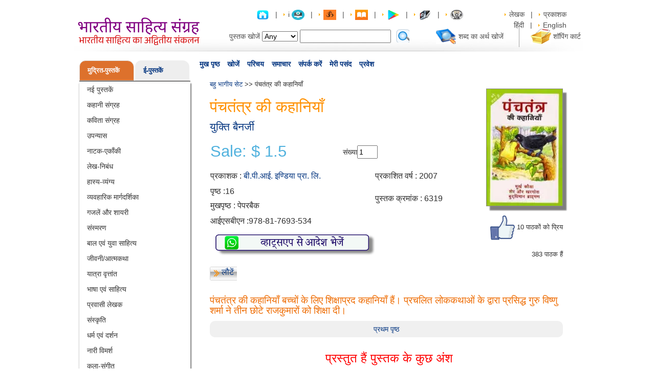

--- FILE ---
content_type: text/html; charset=UTF-8
request_url: https://pustak.org/index.php/books/bookdetails/6319/common/10page.css
body_size: 23760
content:
<!DOCTYPE html>
<head>
<meta name="viewport" content="width=device-width, initial-scale=1.0">
<title>Panchtantra Ki Kahaniyan - Hindi book by - Yukti Bainarji - पंचतंत्र की कहानियाँ - युक्ति बैनर्जी</title>
<meta property="og:title" content="Panchtantra Ki Kahaniyan - Hindi book by - Yukti Bainarji - पंचतंत्र की कहानियाँ - युक्ति बैनर्जी">
<meta property="og:url" content="https://pustak.org/index.php/books/bookdetails/6319/common/">
<meta property="og:image" content="https://pustak.org/images/products/6319_Panchtantra-Ki-Kahaniyan-Moorkh-Kauva_l.jpg">
<meta property="og:description" content="">
<meta http-equiv="Content-Type" content="text/html; charset=utf-8" />
<meta name="description" content=",Panchtantra Ki Kahaniyan,authored by Yukti BainarjiMurkh Kaua Sher aur Khargosh Buddhiman Brahman" />
<meta name="keywords" content=",Panchtantra Ki Kahaniyan,Yukti Bainarji" />
<meta name="robots" content="all" />
<meta name="rating" content="general" />
<meta name="language" content="" />
<link href="https://pustak.org/themes/frontend/css/bootstrap.min.css" rel="stylesheet" type="text/css">
<link href="https://pustak.org/themes/frontend/css/style-min.css" rel="stylesheet" type="text/css">
<link href="https://pustak.org/themes/frontend/css/tabs-min.css" rel="stylesheet" type="text/css">

<!--Light Box -->
<!--   -->
<script async type="text/javascript" src="https://pustak.org/themes/frontend/js/pustak-min.js"></script> 
<script async type="text/javascript" src="https://pustak.org/themes/frontend/js/tabcontent-min.js"></script> 

<script src="https://pustak.org/themes/frontend/js/input-mask/jquery.inputmask.js" type="text/javascript"></script>
<script src="https://pustak.org/themes/frontend/js/input-mask/jquery.inputmask.date.extensions.js" type="text/javascript"></script>
<script src="https://pustak.org/themes/frontend/js/input-mask/jquery.inputmask.extensions.js" type="text/javascript"></script>
<script async src="https://pustak.org/themes/frontend/js/bootstrap.min.js" type="text/javascript"></script>

<script type="text/javascript" src="https://pustak.org/themes/frontend/js/common_rev_tabs/tabcontent.js"></script>

</head>
<body>
<!-- Google tag (gtag.js) -->
<script async src="https://www.googletagmanager.com/gtag/js?id=G-4G4GMTB4KE"></script>
<script>
  window.dataLayer = window.dataLayer || [];
  function gtag(){dataLayer.push(arguments);}
  gtag('js', new Date());

  gtag('config', 'G-4G4GMTB4KE');
</script>

<div id="page_wrapper">

<!-- Page Header Start -->

  <div id="page_header">
     <div id="logo"><a href="https://pustak.org/"><img src="https://pustak.org/images/logo18.svg" alt="" width="242" height="64"  border="0" /></a></div>
     <div id="page_header_right">
	 <div id="toplink">
		<a href="#"><a href="https://pustak.org/index.php/books/index"><img src="https://pustak.org/images/home.png" alt="" border="0" class="set-books" title="Hindi Books,Authors,Poets,Writers,Philosophers हिन्दी पुस्तकें- Largest online collection"></a> </a>
                 &nbsp; | &nbsp; <img src="https://pustak.org/images/arrow.gif" alt="" border="0" /> 
i                 <a href="#"><a href="https://it.pustak.org/"><img src="https://pustak.org/images/itbooks.png" alt="" border="0" class="set-books" title="Information Technology in Hindi at Pustak.org"></a> </a>
                 &nbsp; | &nbsp;  <img src="https://pustak.org/images/arrow.gif" alt="" border="0" />
                 <a href="#"><a href="https://adhyatm.pustak.org/"><img src="https://pustak.org/images/om.jpg" alt="" border="0" class="set-books" title="Adhyatm at Pustak.org"></a> </a>
                 &nbsp; | &nbsp;
                <img src="https://pustak.org/images/arrow.gif" alt="" border="0" />
                 <a href="#"><a href="https://pustak.org/index.php/cms/index/5"><img src="https://pustak.org/images/ibook.jpg" alt="" border="0" class="set-books" title="Hindi Books by Pustak.org on ITunes"></a> </a>
                 &nbsp; | &nbsp; <img src="https://pustak.org/images/arrow.gif" alt="" border="0" />
                 <a href="#"><a href="https://pustak.org/index.php/cms/index/1"><img src="https://pustak.org/images/google_play1.jpg" alt="" border="0" class="set-books" title="Hindi Books by Pustak.org at Google Play"></a> </a>
                 &nbsp; | &nbsp;
                 <img src="https://pustak.org/images/arrow.gif" alt="" border="0" />		 
		 <a href="#"><a href="https://ebook.pustak.org/"><img src="https://pustak.org/images/ebook_logo_1.jpg" alt="" border="0" class="set-books" title="E-books"></a> </a>
		 &nbsp; | &nbsp; 
		 <img src="https://pustak.org/images/arrow.gif" alt="" border="0" />
		 <a href="#"><a href="https://pustak.org/index.php/books/categorybooks/Audio Books/22"><img src="https://pustak.org/images/Audio_Book_Logo.jpg" alt="" border="0" class="set-books" title="Audio Books"></a> </a>  
		 <img src="https://pustak.org/images/spacer.gif"  border="0" height="5" width="73" /> 
		 <img src="https://pustak.org/images/arrow.gif" alt="" border="0" /> 
		 <a href="#"><a href="https://pustak.org/index.php/books/authorlist/">लेखक</a></a> 
		 &nbsp; | &nbsp; 
		 <img src="https://pustak.org/images/arrow.gif" alt="" border="0" />
		 <a href="#"><a href="https://pustak.org/index.php/books/publisherlist/">प्रकाशक</a></a>  
		 <img src="https://pustak.org/images/spacer.gif"  border="0" height="5" width="73" /> 
		 <img src="" alt="" border="0" /> 
		 <a href="https://pustak.org/index.php/books/index/hn">हिंदी </a> 
		 &nbsp; | &nbsp; 
		 <img src="https://pustak.org/images/arrow.gif" alt="" border="0" /> 
		 <a href="https://pustak.org/index.php/books/index/eng">English</a>	 </div>
	 <div id="headertop">
	 <form action="https://pustak.org/index.php/books/searchbooks" id="top_search_form" method="post" accept-charset="utf-8">
		<table border="0" cellspacing="0" cellpadding="2">
		  <tr>
			<td>पुस्तक खोजें</td>
			<td ><select name="field" class="SearchBy"  >
              <option value="Any">Any</option>
			  <option value="title">Title</option>
			  <option value="author">Author</option>
			  <option value="word">Word</option>
	  <option value="Book Id">Book Id</option>
			</select></td>
			 <td><input type="text" name="searchtext" value="" id="AutoSearchText" class="autocomplet" onKeyup="Removeclass()"  />
			<input type="hidden" name="per_page" id="pagecount">
			</td>
			<td><select name="price"style="display:none;">
              <option value="Any">Any</option>&#8377;
			  <option value="<30">&lt;&#8377;30</option>
			  <option value="30-50">&#8377;30 - &#8377;50</option>
			  <option value=">50">&gt;&#8377;50</option>
            </select></td>
            <td style="display:none;">पुस्तक क्रमांक से खोजें</td>
            <td style="display:none;"><input type="hidden" name="searchid" id="searchid" value=""></td>
	
			
			<td style="padding-right:50px;padding-top:3px;">
				<a href="#"><input type="image" name="submit" value="" src="https://pustak.org/images/search.svg" onClick="return checkSearchValue()"  />
</a>
			</td><!--<td><input type="text" name="textfield" class="search" /></td>-->
			<td><a href="#"><!--<img src="https://pustak.org/themes/frontend/images/img.gif" alt="" width="33" height="29" border="0" />--><a href="https://pustak.org/index.php/dictionary/index/"><img src="https://pustak.org/images/img.gif" alt="" width="40" height="30" border="0" /></a></a></td>
			<td><a href="#"><!--Hindi<br/>
		    Dictionary--><a href="https://pustak.org/index.php/dictionary/index/">शब्द का अर्थ खोजें</a></a></td>
			<td>&nbsp;</td>
			<td><img src="https://pustak.org/images/line.gif" alt="" width="37" height="42" border="0" /></td>
			<td><a href="https://pustak.org/index.php/cart/index/"><img src="https://pustak.org/images/img1.gif" alt="" width="40" height="30" border="0" /></a></td>
			<td><a href="https://pustak.org/index.php/cart/index/">शॉपिंग कार्ट</a></td>
		  </tr>
		 </table>
		 </form>	 </div>
	</div>
  </div>
<!-- Page Header End -->
 <div id="menu_bar">
    <div id="navcontainer">
      <ul id="navlist">
       <li><span class="current"><a href="https://pustak.org/index.php/books/index">मुख पृष्ठ</a></span></li>
       <li><span class="current"><a href="https://pustak.org/index.php/books/search">खोजें</a></span></li>
	   <li><span class="current"><a href="https://pustak.org/index.php/cms/introduction">परिचय</a></span></li>
       <li><span class="current"><a href="https://pustak.org/index.php/newslet_subs/index">समाचार</a></span></li>
<!--       <li><span class="current"><a href="https://pustak.org/index.php/subscription_plan/index">वाचनालय</a></span></li>-->
       <li><span class="current"><a href="https://pustak.org/index.php/cms/contactus">संपर्क करें</a></span></li>
	   <li><span class="current"><a href="https://pustak.org/index.php/wishlist/index">मेरी पसंद</a></span></li>
	   	   <li><span class="current"><a href="https://pustak.org/index.php/login/index">प्रवेश</a></span></li>
		
		      </ul>
    </div>
  </div>
  <script>
$(document).ready(function(){
        $('#AutoSearchText').autocomplete
        ({
                source: function( request, response )
                {
                        $.ajax
                        ({
                                type : "GET",
                                url : 'https://pustak.org/index.php/books/autocomplet',
                                dataType: "json",
                                data:
                                        {
                                           name_startsWith: request.term,
                                           type: 'search'
                                        },
                                success: function( data )
                                {
                                        //console.log(data);
                                        response( $.map( data, function(item)
                                        {
                                                return{
                                                        label:item.label,
                                                        id : item.Id,
                                                }
                                        }));
                                },
                        });
                },
                select: function( event, ui ) {
                        $("#searchid").val( ui.item.id);
                        //alert(ui.item.id);
                },
                autoFocus: true,
                minLength: 2
        });
});
function checkSearchValue(){
        var searchValue = $('#AutoSearchText').val();
        if(searchValue == ''){
                $('#AutoSearchText').addClass('BroderRed');
                return false;
        }else{
                return true;
        }

}
function Removeclass(){
        $('#AutoSearchText').removeClass('BroderRed');
}

</script>
<div id="singlecolumn">
<div id="content_wrapper">
<!-- Page Left Side Start -->
    <div id="left_side" style="border:0px solid red;">
      	  <div class="">
		<div class="">
			<div class="sidebar3">
				 <div class="sidebar4">
					 <ul class="nav nav-tabs sidebarTitleUl"> 
												<li class=" sidebarcateg active" style="width:50%"><a class="sidebarA" href="https://pustak.org/" >मुद्रित-पुस्तकें</a></li>
												<li class="sidebarcateg  " style="width:50%"><a class="sidebarA" href="https://ebook.pustak.org/">ई-पुस्तकें</a></li>
											 </ul>
				 </div>
				 <div class="tab-content content sidebar5">
					<div id="bookSubject" class="tab-pane active sidebar6">
						 <ul class="linklist">
															<li>
																	<a href="https://pustak.org/books/categorybooks/New Books/1"> नई पुस्तकें</a>
																</li>
															<li>
																	<a href="https://pustak.org/books/categorybooks/Stories/2"> कहानी संग्रह</a>
																</li>
															<li>
																	<a href="https://pustak.org/books/categorybooks/Poetry/3"> कविता संग्रह</a>
																</li>
															<li>
																	<a href="https://pustak.org/books/categorybooks/Novels/4"> उपन्यास</a>
																</li>
															<li>
																	<a href="https://pustak.org/books/categorybooks/Plays/5"> नाटक-एकाँकी</a>
																</li>
															<li>
																	<a href="https://pustak.org/books/categorybooks/Essays/6"> लेख-निबंध</a>
																</li>
															<li>
																	<a href="https://pustak.org/books/categorybooks/Humor-Satire/7"> हास्य-व्यंग्य</a>
																</li>
															<li>
																	<a href="https://pustak.org/books/categorybooks/Self Help/8"> व्यवहारिक मार्गदर्शिका</a>
																</li>
															<li>
																	<a href="https://pustak.org/books/categorybooks/Urdu Poetry/9"> गजलें और शायरी</a>
																</li>
															<li>
																	<a href="https://pustak.org/books/categorybooks/Memoirs/10"> संस्मरण</a>
																</li>
															<li>
																	<a href="https://pustak.org/books/categorybooks/Juniors-Children/11"> बाल एवं युवा साहित्य</a>
																</li>
															<li>
																	<a href="https://pustak.org/books/categorybooks/Biography/12"> जीवनी/आत्मकथा</a>
																</li>
															<li>
																	<a href="https://pustak.org/books/categorybooks/Travelogue/13"> यात्रा वृत्तांत</a>
																</li>
															<li>
																	<a href="https://pustak.org/books/categorybooks/Language - Literary/14"> भाषा एवं साहित्य</a>
																</li>
															<li>
																	<a href="https://pustak.org/books/categorybooks/Non Resident Authors/15"> प्रवासी लेखक</a>
																</li>
															<li>
																	<a href="https://pustak.org/books/categorybooks/Culture/16"> संस्कृति</a>
																</li>
															<li>
																	<a href="https://pustak.org/books/categorybooks/Religion - Philosophy/17"> धर्म एवं दर्शन</a>
																</li>
															<li>
																	<a href="https://pustak.org/books/categorybooks/Feminism/18"> नारी विमर्श </a>
																</li>
															<li>
																	<a href="https://pustak.org/books/categorybooks/Art and Music/19"> कला-संगीत</a>
																</li>
															<li>
																	<a href="https://pustak.org/books/categorybooks/Health - Medicine/20"> स्वास्थ्य-चिकित्सा</a>
																</li>
															<li>
																	<a href="https://pustak.org/books/categorybooks/Yog/21"> योग</a>
																</li>
															<li>
																	<a href="https://pustak.org/books/categorybooks/Audio Books/22"> ऑडियो  सी.डी. एवं डी. वी. डी.  </a>
																</li>
															<li>
																	<a href="https://pustak.org/books/categorybooks/History and Politics/23"> इतिहास और राजनीति</a>
																</li>
															<li>
																	<a href="https://pustak.org/books/categorybooks/Food and Cookery/24"> खाना खजाना</a>
																</li>
															<li>
																	<a href="https://pustak.org/books/categorybooks/Encylopedia/25"> कोश-संग्रह</a>
																</li>
															<li>
																	<a href="https://pustak.org/books/categorybooks/Finance and Commerce/26"> अर्थशास्त्र</a>
																</li>
															<li>
																	<a href="https://pustak.org/books/categorybooks/Vastu and Astrology/27"> वास्तु एवं ज्योतिष</a>
																</li>
															<li>
																	<a href="https://pustak.org/books/categorybooks/Cinema and Entertainment/28"> सिनेमा एवं मनोरंजन</a>
																</li>
															<li>
																	<a href="https://pustak.org/books/categorybooks/Collection/30"> संकलन</a>
																</li>
															<li>
																	<a href="https://pustak.org/books/categorybooks/Miscellaneous/31"> विविध</a>
																</li>
															<li>
																	<a href="https://pustak.org/books/categorybooks/Environment/32"> पर्यावरण एवं विज्ञान</a>
																</li>
															<li>
																	<a href="https://pustak.org/books/categorybooks/News and Reporting/33"> पत्र एवं पत्रकारिता</a>
																</li>
															<li>
																	<a href="https://pustak.org/books/categorybooks/Other Language Books/35"> अन्य भाषा</a>
																</li>
															<li>
																	<a href="https://pustak.org/books/categorybooks/Criticism/36"> आलोचना</a>
																</li>
															<li>
																	<a href="https://pustak.org/books/categorybooks/Jain Literature/37"> जैन साहित्य</a>
																</li>
															<li>
																	<a href="https://pustak.org/books/categorybooks/Creativity/38"> संचयन</a>
																</li>
															<li>
																	<a href="https://pustak.org/books/categorybooks/Social Discussions/39"> सामाजिक विमर्श</a>
																</li>
															<li>
																	<a href="https://pustak.org/books/categorybooks/Dalit Literature/40"> दलित साहित्य/विमर्श</a>
																</li>
															<li>
																	<a href="https://pustak.org/books/categorybooks/Magazines/41"> पत्रिकाएँ</a>
																</li>
															<li>
																	<a href="https://pustak.org/books/categorybooks/Management/42"> प्रबंधन</a>
																</li>
															<li>
																	<a href="https://pustak.org/books/categorybooks/Freedom Fight/43"> स्वतंत्रता संग्राम</a>
																</li>
															<li>
																	<a href="https://pustak.org/books/categorybooks/Law/44"> विधि/कानून</a>
																</li>
															<li>
																	<a href="https://pustak.org/books/categorybooks/Psychology/45"> मनोविज्ञान</a>
																</li>
															<li>
																	<a href="https://pustak.org/books/categorybooks/Romance-Pleasure/46"> श्रंगार-विलास</a>
																</li>
															<li>
																	<a href="https://pustak.org/books/categorybooks/Special/351"> विशेष</a>
																</li>
													</ul>
					</div>
					<div id="Ebook" class="tab-pane  sidebar6">
						<ul class="linklist">
															<li>
																	<a href="https://ebook.pustak.org/books/categorybooks/New Books/1"> नई पुस्तकें</a>
																</li>
															<li>
																	<a href="https://ebook.pustak.org/books/categorybooks/Stories/2"> कहानी संग्रह</a>
																</li>
															<li>
																	<a href="https://ebook.pustak.org/books/categorybooks/Poetry/3"> कविता संग्रह</a>
																</li>
															<li>
																	<a href="https://ebook.pustak.org/books/categorybooks/Novels/4"> उपन्यास</a>
																</li>
															<li>
																	<a href="https://ebook.pustak.org/books/categorybooks/Plays/5"> नाटक-एकाँकी</a>
																</li>
															<li>
																	<a href="https://ebook.pustak.org/books/categorybooks/Essays/6"> लेख-निबंध</a>
																</li>
															<li>
																	<a href="https://ebook.pustak.org/books/categorybooks/Humor-Satire/7"> हास्य-व्यंग्य</a>
																</li>
															<li>
																	<a href="https://ebook.pustak.org/books/categorybooks/Self Help/8"> व्यवहारिक मार्गदर्शिका</a>
																</li>
															<li>
																	<a href="https://ebook.pustak.org/books/categorybooks/Urdu Poetry/9"> गजलें और शायरी</a>
																</li>
															<li>
																	<a href="https://ebook.pustak.org/books/categorybooks/Juniors-Children/11"> बाल एवं युवा साहित्य</a>
																</li>
															<li>
																	<a href="https://ebook.pustak.org/books/categorybooks/Biography/12"> जीवनी/आत्मकथा</a>
																</li>
															<li>
																	<a href="https://ebook.pustak.org/books/categorybooks/Travelogue/13"> यात्रा वृत्तांत</a>
																</li>
															<li>
																	<a href="https://ebook.pustak.org/books/categorybooks/Language - Literary/14"> भाषा एवं साहित्य</a>
																</li>
															<li>
																	<a href="https://ebook.pustak.org/books/categorybooks/Religion - Philosophy/17"> धर्म एवं दर्शन</a>
																</li>
															<li>
																	<a href="https://ebook.pustak.org/books/categorybooks/Health - Medicine/20"> स्वास्थ्य-चिकित्सा</a>
																</li>
															<li>
																	<a href="https://ebook.pustak.org/books/categorybooks/History and Politics/23"> इतिहास और राजनीति</a>
																</li>
															<li>
																	<a href="https://ebook.pustak.org/books/categorybooks/Cinema and Entertainment/28"> सिनेमा एवं मनोरंजन</a>
																</li>
															<li>
																	<a href="https://ebook.pustak.org/books/categorybooks/Miscellaneous/31"> विविध</a>
																</li>
															<li>
																	<a href="https://ebook.pustak.org/books/categorybooks/Environment/32"> पर्यावरण एवं विज्ञान</a>
																</li>
															<li>
																	<a href="https://ebook.pustak.org/books/categorybooks/News and Reporting/33"> पत्र एवं पत्रकारिता</a>
																</li>
															<li>
																	<a href="https://ebook.pustak.org/books/categorybooks/Criticism/36"> आलोचना</a>
																</li>
															<li>
																	<a href="https://ebook.pustak.org/books/categorybooks/Romance-Pleasure/46"> श्रंगार-विलास</a>
																</li>
															<li>
																	<a href="https://ebook.pustak.org/books/categorybooks/Social Stories/203"> सामाजिक कहानियाँ</a>
																</li>
															<li>
																	<a href="https://ebook.pustak.org/books/categorybooks/Social/403"> सामाजिक</a>
																</li>
															<li>
																	<a href="https://ebook.pustak.org/books/categorybooks/Feminism/404"> नारी विमर्श</a>
																</li>
															<li>
																	<a href="https://ebook.pustak.org/books/categorybooks/All Time Favorite/408"> सदाबहार</a>
																</li>
															<li>
																	<a href="https://ebook.pustak.org/books/categorybooks/Enchanting Stories/1104"> मनोरंजक कथाएँ</a>
																</li>
															<li>
																	<a href="https://ebook.pustak.org/books/categorybooks/Acharya Shriram Sharma/1709">  आचार्य श्रीराम शर्मा</a>
																</li>
															<li>
																	<a href="https://ebook.pustak.org/books/categorybooks/Gitapress Gorakhpur/1711"> गीता प्रेस, गोरखपुर</a>
																</li>
													</ul>
					</div>
					<div id="Lbook" class="tab-pane  sidebar6">
						<ul class="linklist">
															<li>
																	<a href="https://readbooks.pustak.org/books/categorybooks/New Books/1"> नई पुस्तकें</a>
																</li>
															<li>
																	<a href="https://readbooks.pustak.org/books/categorybooks/Stories/2"> कहानी संग्रह</a>
																</li>
															<li>
																	<a href="https://readbooks.pustak.org/books/categorybooks/Poetry/3"> कविता संग्रह</a>
																</li>
															<li>
																	<a href="https://readbooks.pustak.org/books/categorybooks/Novels/4"> उपन्यास</a>
																</li>
															<li>
																	<a href="https://readbooks.pustak.org/books/categorybooks/Plays/5"> नाटक-एकाँकी</a>
																</li>
															<li>
																	<a href="https://readbooks.pustak.org/books/categorybooks/Humor-Satire/7"> हास्य-व्यंग्य</a>
																</li>
															<li>
																	<a href="https://readbooks.pustak.org/books/categorybooks/Self Help/8"> व्यवहारिक मार्गदर्शिका</a>
																</li>
															<li>
																	<a href="https://readbooks.pustak.org/books/categorybooks/Juniors-Children/11"> बाल एवं युवा साहित्य</a>
																</li>
															<li>
																	<a href="https://readbooks.pustak.org/books/categorybooks/Biography/12"> जीवनी/आत्मकथा</a>
																</li>
															<li>
																	<a href="https://readbooks.pustak.org/books/categorybooks/Travelogue/13"> यात्रा वृत्तांत</a>
																</li>
															<li>
																	<a href="https://readbooks.pustak.org/books/categorybooks/Language - Literary/14"> भाषा एवं साहित्य</a>
																</li>
															<li>
																	<a href="https://readbooks.pustak.org/books/categorybooks/Religion - Philosophy/17"> धर्म एवं दर्शन</a>
																</li>
															<li>
																	<a href="https://readbooks.pustak.org/books/categorybooks/Health - Medicine/20"> स्वास्थ्य-चिकित्सा</a>
																</li>
															<li>
																	<a href="https://readbooks.pustak.org/books/categorybooks/History and Politics/23"> इतिहास और राजनीति</a>
																</li>
															<li>
																	<a href="https://readbooks.pustak.org/books/categorybooks/Miscellaneous/31"> विविध</a>
																</li>
															<li>
																	<a href="https://readbooks.pustak.org/books/categorybooks/News and Reporting/33"> पत्र एवं पत्रकारिता</a>
																</li>
															<li>
																	<a href="https://readbooks.pustak.org/books/categorybooks/Criticism/36"> आलोचना</a>
																</li>
															<li>
																	<a href="https://readbooks.pustak.org/books/categorybooks/Social Stories/203"> सामाजिक कहानियाँ</a>
																</li>
															<li>
																	<a href="https://readbooks.pustak.org/books/categorybooks/Social/403"> सामाजिक</a>
																</li>
															<li>
																	<a href="https://readbooks.pustak.org/books/categorybooks/All Time Favorite/408"> सदाबहार</a>
																</li>
															<li>
																	<a href="https://readbooks.pustak.org/books/categorybooks/Enchanting Stories/1104"> मनोरंजक कथाएँ</a>
																</li>
													</ul>
					</div>
				 </div>
			</div>
		</div>	
      </div>
	  <!-- COG IT 16/09/2013 -->
	  	  <!-- COG IT 16/09/2013 -->
<!-- COG IT 13/09/2013 -->
	<div class="cboxm">
	   <div class="cboxt">
	    <div class="cboxb">
	 <div class="categ">लोगों की राय</div>
	 <marquee behavior="scroll" direction="up" scrollamount="3" onMouseOver="this.stop();" onMouseOut="this.start();" style="max-height:260px;">
	  <ul class="linklist rews">
	  	    <li>
	 <span class="otext">
	 काव्यांजलि उपन्यास		</span><br />
	  डॉक्टर राजीव श्रीवास्तव की कलम से एक और अत्यंत प्रभावशाली सृजन l           “काव्यांजलि” की भाषा-शैली  इतनी सहज, रोचक एवं मनोहारी है कि पाठक बरबस ही उपन्यास से जुड़ाव महसूस कर लेता है l पर्त- दर- पर्त सारी कड़ियाँ ऐसी गुंथती चली जाती हैं, मानो सब कुछ सामने ही घटित हो रहा हो l कश्मीर के दृश्यों का वर्णन तो रोमांच भर देता है l विषयवस्तु इतनी भावपूर्ण है कि एक चिरस्थाई प्रभाव छोड़े बिना नहीं रहती l    सर्वथा पठनीय कृति l मेरी ओर से असीम शुभकामनायें lDr.asha kumar rastogi M.D.(Medicine), DTCD Ex.Senior Consultant Physician, district hospital, Moradabad. Presently working as Consultant Physician and Cardiologist, sri Dwarika hospital, near sbi Muhamdi, dist Lakhimpur kheri U.P. 262804 M.9415559964	 <br />
	asha rastogi	 </li>
			    <li>
	 <span class="otext">
	 संवाददाता		</span><br />
	  Journalism ke students ke liye upayogi kitabein. zarur padhein.	 <br />
	Shivani Samani	 </li>
			    <li>
	 <span class="otext">
	 जंगल के जुगनू		</span><br />
	  Pdf file	 <br />
	SANDIP RATHOD	 </li>
			    <li>
	 <span class="otext">
	 चौकड़िया सागर		</span><br />
	  Yes	 <br />
	Arvind   Yadav 	 </li>
			    <li>
	 <span class="otext">
	 सम्पूर्ण आल्ह खण्ड		</span><br />
	  	 <br />
	Rakesh Gurjar	 </li>
			    <li>
	 <span class="otext">
	 हनुमन्नाटक		</span><br />
	  Dhnyavad is gyan vardhak pustak ke liye, Pata hi nai tha ki Ramayan Ji  ke ek aur rachiyeta Shri Hanuman Ji bhi hain, is pustak ka prachar krne ke liye dhanyavad	 <br />
	Pratiyush T	 </li>
			    <li>
	 <span class="otext">
	 क़ाफी मग		</span><br />
	  " कॉफ़ी मग " हल्का फुल्का मन को गुदगुदाने वाला काव्य संग्रह  है ! " कॉफ़ी मग " लेखक का प्रथम काव्य संग्रह है ! इसका शीर्षक  पुस्तक के प्रति जिज्ञासा जगाता है और इसका कवर पेज भी काफी आकर्षक है ! इसकी शुरुआत लेखक ने अपने पिताजी को  श्रद्धांजलि के साथ आरम्भ की है और अपने पिता का जो जीवंत ख़ाका खींचा है वो मनोहर है !  कवि के  हाइकु का अच्छा संग्रह पुस्तक में है ! और कई हाइकू जैसे चांदनी रात , अंतस मन , ढलता दिन ,गृहस्थी मित्र , नरम धूप, टीवी खबरे , व्यवसाई नेता व्यापारी, दिए जलाये , आदि काफी प्रासंगिक व भावपूर्ण है ! कविताओं में शीर्षक कविता " कॉफ़ी मग " व चाय एक बहाना उत्कृष्ट है ! ग़ज़लों में हंसी  अरमां व अक्सर  बड़ी मनभावन रचनाये है ! खूबसूरत मंजर हर युवा जोड़े की शादी पूर्व अनुभूति का सटीक  चित्रण है व लेखक से उम्मीद करूँगा की वह शादी पश्चात की व्यथा अपनी किसी  आगामी कविता में बया करेंगे ! लेखक ने बड़ी ईमानदारी व खूबसूरती से जिंदगी के अनुभवों, अनुभूतियों को इस पुस्तक में साकार किया है व यह एक मन को छूने वाली हल्की फुल्की कविताओं का मनोरम संग्रह है ! इस पुस्तक को कॉफी मग के अलावा मसाला चाय की चुस्की के साथ भी आनंद ले 	 <br />
	Vineet  Saxena	 </li>
			    <li>
	 <span class="otext">
	 आधुनिक हिन्दी साहित्य का इतिहास		</span><br />
	  	 <br />
	Bhuta Kumar	 </li>
			    <li>
	 <span class="otext">
	 पांव तले भविष्य		</span><br />
	  1	 <br />
	VIJAY KUMAR	 </li>
			    <li>
	 <span class="otext">
	 कारगिल		</span><br />
	  	 <br />
	Priyanshu Singh Chauhan	 </li>
			    <li>
	 <span class="otext">
	 सोलह संस्कार		</span><br />
	  	 <br />
	kapil thapak	 </li>
			    <li>
	 <span class="otext">
	 सोलह संस्कार		</span><br />
	  	 <br />
	kapil thapak	 </li>
			    <li>
	 <span class="otext">
	 कामसूत्रकालीन समाज एवं संस्कृति		</span><br />
	  very nice book	 <br />
	Malkhan Meena	 </li>
			    <li>
	 <span class="otext">
	 विवाह पद्धति		</span><br />
	  No	 <br />
	Rahul  Tiwari	 </li>
			    <li>
	 <span class="otext">
	 भारतीय जड़ी-बूटियाँ और फलों के अचूक नुस्खे		</span><br />
	  plz e Book	 <br />
	Chandramohan  Waghaye	 </li>
			    <li>
	 <span class="otext">
	 अभिज्ञान शाकुन्तलम्		</span><br />
	  निर्गतासु न वा कस्य कालिदासस्य सूक्तिषु। प्रीतिर्मधुरसार्द्रासु  मञ्जरीष्विव जायते॥  "मधुरसार्द्रासु" यह पाठान्तर "मधुर-सान्द्रासु" से साधु है इति मानता हूं । धन्यवादाः	 <br />
	Shree Shree	 </li>
			    <li>
	 <span class="otext">
	 ज्योतिष में स्वर विज्ञान का महत्व		</span><br />
	  मैं यह पुस्तक खरीदना चाह रहा हूं कृपया कर मेरी मदद करें	 <br />
	Sonu  Sharma	 </li>
			    <li>
	 <span class="otext">
	 समय 25 से 52 का		</span><br />
	   एक अनुभवी और अनोखी पहल .....सफलता के बारे मे	 <br />
	LN Malviya	 </li>
			    <li>
	 <span class="otext">
	 समय 25 से 52 का		</span><br />
	  Nice beginning	 <br />
	Deepak Malviya	 </li>
			    <li>
	 <span class="otext">
	 समय 25 से 52 का		</span><br />
	  कैसे बंधन मुक्त सोच को रख कर चौका देने वाली सफलताओं को पाये। (मनचाही विधा मे)।	 <br />
	Deepak Malviya	 </li>
			    <li>
	 <span class="otext">
	 अभिभावक कैसे हों		</span><br />
	  मैं यह पुस्तक खरीदना चाहता हूं कैसे मिलेगी कृपया बताएं मेरा मोबाइल नंबर है 8789 2688 27	 <br />
	Santosh  Kumar	 </li>
			    <li>
	 <span class="otext">
	 रश्मिरथी		</span><br />
	  यह पुस्तक नहीं, एक ग्रंथ है, हिंदी काव्य प्रेमियों के लिए महाग्रंथ है ये, इस किताब को जरूर मंगवाए, पढ़े, अपने पास रखे हमेशा, इसका जबरदस्त वीडियो प्रसारण देखने का बहुत अच्छा youtube channel दे रहा हूं, जरूर देखना youtube.com/kavyarang , यह हिंदी कविता प्रेमियों के लिए बहुत अच्छा चैनल है, इसे सब्सक्राइब कर लेने से ,इनके कविता पाठ हमे हमेशा मिलते रहते है। रश्मिरथी का एक वीडियो देखे इं लोगो का 
https://youtu.be/3Il61moUFjU must watch and enjoy	 <br />
	manish bhavsar	 </li>
			    <li>
	 <span class="otext">
	 त्रिरूपा		</span><br />
	  I want to buy this book...	 <br />
	ruchi thakur	 </li>
			    <li>
	 <span class="otext">
	 एक किशोरी की डायरी		</span><br />
	  5 star review this book	 <br />
	PRADUMAN KUMAR	 </li>
			    <li>
	 <span class="otext">
	 राष्ट्रवाद		</span><br />
	  How to buy	 <br />
	DARSHAN AERVADIYA	 </li>
			    <li>
	 <span class="otext">
	 वैचारिक स्वराज्य		</span><br />
	  इस पुस्तक के लिये लालायित हूँ लेकिन मिल नहीं रही। कहाँ से और मिलेगी?	 <br />
	Chandrakant Prasad  Singh 	 </li>
			    <li>
	 <span class="otext">
	 अपना मन उपवन		</span><br />
	  बहुत बढ़िया	 <br />
	Narsing  Ekile	 </li>
			    <li>
	 <span class="otext">
	 शुतुरमुर्ग		</span><br />
	  I want this book	 <br />
	Ramesh  Pooniya	 </li>
			    <li>
	 <span class="otext">
	 बुन्देलखण्ड की लोक कथायें		</span><br />
	  I want to buy this book. Bundelkhand ki lok kahaniyaan. Pls help	 <br />
	Garima Singh	 </li>
			    <li>
	 <span class="otext">
	 गौतम बुद्ध		</span><br />
	  बुद्ध के विचार	 <br />
	AMARDEEP  SINHA	 </li>
			    <li>
	 <span class="otext">
	 रामचरितमानस (उत्तरकाण्ड)		</span><br />
	  Download link is not working.	 <br />
	Vikram Gupta	 </li>
			    <li>
	 <span class="otext">
	 शाबर मंत्र सिद्धि रहस्य		</span><br />
	  Plz yai pustak muje koi pdf mai dedo mai pement kar dunga 9001596561	 <br />
	Manish Vaishnav	 </li>
			    <li>
	 <span class="otext">
	 अर्थशास्त्र परिभाषा कोश		</span><br />
	  Download kese kare book..?	 <br />
	Ranjesh  Kumar 	 </li>
			    <li>
	 <span class="otext">
	 शिष्टाचार		</span><br />
	  मुझे किताब चाहिए	 <br />
	Sanjeev Sharma	 </li>
			    <li>
	 <span class="otext">
	 शाहू छत्रपति : समाज परिवर्तन के नायक		</span><br />
	  में इस किताब को पढ़ना चाहता हु लेकिन ये मिल नही रही मुझे	 <br />
	Rajesh Meena	 </li>
			    <li>
	 <span class="otext">
	 प्रेमचंद की श्रेष्ठ कहानियां		</span><br />
	  How to order this book	 <br />
	Ashish Kumar	 </li>
			    <li>
	 <span class="otext">
	 बाँसुरी वादन कोर्स		</span><br />
	  मुझे ये बुक चाहिए, कैसे खरीद सकता हूँ।बताये	 <br />
	Rajkumar Saini	 </li>
			    <li>
	 <span class="otext">
	 टाइम मैनेजमेंट		</span><br />
	  Best books for motivation	 <br />
	NAViN MiShra	 </li>
			    <li>
	 <span class="otext">
	 टाइम मैनेजमेंट		</span><br />
	  Best books	 <br />
	NAViN MiShra	 </li>
			    <li>
	 <span class="otext">
	 चाणक्य जीवन गाथा		</span><br />
	  How to buy this book	 <br />
	Satya Gupta	 </li>
			    <li>
	 <span class="otext">
	 वयस्क किस्से		</span><br />
	  This is not a complete book.

Story- garmio mein is not complete.
Please upload the full version.	 <br />
	Abc Xyz	 </li>
			    <li>
	 <span class="otext">
	 लोक और लोक का स्वर		</span><br />
	  In This book very good knowledge about our traditional culture. 	 <br />
	Chandrashekhar Sahu	 </li>
			    <li>
	 <span class="otext">
	 प्रतिनिधि कविताएं: सर्वेश्वर दयाल सक्सेना		</span><br />
	  पुस्तक मुझे खरीदना है कैसे आर्डर करे	 <br />
	Raj Gaurav	 </li>
			    <li>
	 <span class="otext">
	 रचनात्मक लेखन		</span><br />
	   I want purchase this book	 <br />
	Amar Singh	 </li>
			    <li>
	 <span class="otext">
	 भोलू और गोलू		</span><br />
	  पढना है	 <br />
	Ratnesh Maurya	 </li>
			    <li>
	 <span class="otext">
	 आर्थिक संवृद्धि और विकास		</span><br />
	  Don't see	 <br />
	Abhi Jat	 </li>
			    <li>
	 <span class="otext">
	 कैदी की करामात		</span><br />
	  I read this book when i was a kid. There were a total of 20-21 books like robinhood and rest i can't remember. 'kaidi ki karamat' i remembered throughout all these years because it was my favourite among all. I am a graduate now and this book brings back good old  memories how my classmates were so crazy about these stories back then. 	 <br />
	Arnav  Nath	 </li>
			    <li>
	 <span class="otext">
	 कैसे हासिल करें - जो आप चाहें		</span><br />
	  Great tips for career	 <br />
	IZAZ UL HAQUE	 </li>
			    <li>
	 <span class="otext">
	 काव्य संचयिका		</span><br />
	  E book add pls	 <br />
	Siddu Kumbar	 </li>
			    <li>
	 <span class="otext">
	 देहरी के पार		</span><br />
	  बहुत शानदार।
मुझे यह उपन्यास चाहिए कैसे मिलेगा	 <br />
	Sukha Ram Gurjar	 </li>
			    <li>
	 <span class="otext">
	 पेरियार ई-वी- रामस्वामी क्रांतिकारी बुद्धिजीवी समाज सुधारक		</span><br />
	  Good	 <br />
	Anuradha Paleewal	 </li>
			    <li>
	 <span class="otext">
	 भारत की लोक कथाएँ		</span><br />
	  मुझे यह किताब order करना हैं।	 <br />
	Samir  Saha	 </li>
			    <li>
	 <span class="otext">
	 सत्संग के बिखरे मोती		</span><br />
	  जय सियाराम ,हमे यह पुस्तक मंगवानी है। हमारा मार्गदर्शन करें। 	 <br />
	Uday Kumar  Tiwari 	 </li>
			    <li>
	 <span class="otext">
	 गजल का व्याकरण		</span><br />
	  kindly send Gazal ka Byakran(Kunwar Bechain) through V.P.P. My full address is-Avinash Beohar, Roal Estate Colony, Katangi Road, Marhotal, Jabalpur, 482002.	 <br />
	AVINASH BEOHAR	 </li>
			    <li>
	 <span class="otext">
	 देववाणी		</span><br />
	  बुक चाहिए	 <br />
	Dinesh  Singh	 </li>
			    <li>
	 <span class="otext">
	 पाँच जोड़ बाँसुरी		</span><br />
	  मुझे यह किताब खरीदनी है 	 <br />
	MITHILESH  Kumar 	 </li>
			    <li>
	 <span class="otext">
	 एक नदी दो पाट		</span><br />
	  Book chahiye	 <br />
	Vivek Awasthi	 </li>
			    <li>
	 <span class="otext">
	 हिंदी बाल साहित्य का इतिहास		</span><br />
	  अति महत्वपूर्ण पुस्तक. एकबार जरूर पढ़ूँगा.	 <br />
	Dr Ghanshyam Singh Thakar	 </li>
			    <li>
	 <span class="otext">
	 शक्तिदायी विचार		</span><br />
	  Vishwas our shakti 	 <br />
	Abhishek  Patil	 </li>
			    <li>
	 <span class="otext">
	 आधुनिक चिकित्साशास्त्र		</span><br />
	  हमे आधुनिक चिकित्सा शास्त्र बुक चाहिए 	 <br />
	Mahaveer  Sharma	 </li>
			    <li>
	 <span class="otext">
	 तन्त्र साधना से सिद्धि		</span><br />
	  Muje ye book chaiye	 <br />
	Sandeep Jadav	 </li>
			    <li>
	 <span class="otext">
	 कालिका पुराण		</span><br />
	  Nice book	 <br />
	Kishor Kumar	 </li>
			    <li>
	 <span class="otext">
	 स्त्रीत्व धारणाएँ एवं यथार्थ		</span><br />
	  How can I get this book pls help me	 <br />
	Suresh  Lama 	 </li>
			    <li>
	 <span class="otext">
	 पत्रकारिताः एक परिचय		</span><br />
	  Kya yah book paper me mil skti hai	 <br />
	Mohammad Shahid	 </li>
			    <li>
	 <span class="otext">
	 राधेश्याम रामायण		</span><br />
	  Please i am very excited for this book	 <br />
	Vishvash Singh	 </li>
			    <li>
	 <span class="otext">
	 एकाग्रता का रहस्य		</span><br />
	  Ad ekagrata ka rahasy	 <br />
	Rajendra  Prasad	 </li>
			    <li>
	 <span class="otext">
	 श्री दुर्गा सप्तशती		</span><br />
	  Can you plz show any of the अध्याय	 <br />
	Maneet Kapila	 </li>
			    <li>
	 <span class="otext">
	 मानविकी पारिभाषिक कोश (मनोविज्ञान)		</span><br />
	  Plz send quick hindi edition	 <br />
	Manoj Jain	 </li>
			    <li>
	 <span class="otext">
	 श्री रामनगर रामलीला		</span><br />
	  Sambad 
	 <br />
	Upendra Pratap  Singh 	 </li>
			    <li>
	 <span class="otext">
	 श्री रामनगर रामलीला		</span><br />
	  Ramnagar ki ramlila 	 <br />
	Upendra Pratap  Singh 	 </li>
			    <li>
	 <span class="otext">
	 संगठनात्मक व्यवहार		</span><br />
	  Nyc	 <br />
	Harman Singh	 </li>
			    <li>
	 <span class="otext">
	 औद्योगिक अर्थशास्त्र		</span><br />
	  Good	 <br />
	Vashu Chandrakar	 </li>
			    <li>
	 <span class="otext">
	 गणेश पुराण		</span><br />
	  Want this book	 <br />
	suresh  mhatre	 </li>
			    <li>
	 <span class="otext">
	 श्रीमदभागवत महापुराण - प्रथम एवं द्वितीय खण्ड		</span><br />
	  Srimad bhagwat mahapuran	 <br />
	Akash Dwivedi	 </li>
			    <li>
	 <span class="otext">
	 होम्योपैथी - सम्पूर्ण एवं सुरक्षित उपचार		</span><br />
	  Good	 <br />
	Ajay Anand	 </li>
			    <li>
	 <span class="otext">
	 हिन्दी साहित्य का दिग्दर्शन		</span><br />
	  Ye book Mujhe chahiye	 <br />
	Asha Kumari	 </li>
			    <li>
	 <span class="otext">
	 सच बोलने की भूल		</span><br />
	  I want to buy 	 <br />
	Bhagwati  Prasad 	 </li>
			    <li>
	 <span class="otext">
	 फिल्म की कहानी कैसे लिखे		</span><br />
	  Wanted 	 <br />
	Kiran Dhende	 </li>
			    <li>
	 <span class="otext">
	 एकाग्रता का रहस्य		</span><br />
	  EKAGRATA KA RAHASYA	 <br />
	Shivam  Pandey 	 </li>
			    <li>
	 <span class="otext">
	 शाबर मंत्र सिद्धि रहस्य		</span><br />
	  यूँ ही तड़पा करेंगे हम
यू ही आँसू बहाएँगे
मगर लगता है अब तुमसे
कुँवर हम मिल न पाएँगे	 <br />
	Rudri Ritambhara	 </li>
			    <li>
	 <span class="otext">
	 शाबर मंत्र सिद्धि रहस्य		</span><br />
	  बाबा यह पुस्तक भी मेरे पास आनी ही है। इसे जाने दो, आप ही आ जाओ!!	 <br />
	Rudri Ritambhara	 </li>
			    <li>
	 <span class="otext">
	 प्राणों का सौदा		</span><br />
	  'प्राणों का सौदा' नाम के इस पुस्तक को मैं पिछले 35 वर्षों से ढूंढ रहा हूँ। मुझे यह चाहिए। शर्मा जी की एक और पुस्तक 'शिकार' को भी दोबारा पढ़ने की चाहत है। मुझे इस पुस्तक को भी खरीदना है।	 <br />
	SUDHIR KUMAR	 </li>
			    <li>
	 <span class="otext">
	 रूद्राक्ष रहस्य		</span><br />
	  Awesome collection of rudras ...	 <br />
	Rahul Kalotra	 </li>
			    <li>
	 <span class="otext">
	 रूद्राक्ष रहस्य		</span><br />
	  Sir I want to buy this book
What I do....
	 <br />
	Rahul Kalotra	 </li>
			    <li>
	 <span class="otext">
	 भज गोविन्दम्		</span><br />
	  Dear sir, we want to purchase this book.	 <br />
	SUNIL  PAREEK	 </li>
			    <li>
	 <span class="otext">
	 आदिवासी कौन		</span><br />
	  आदिवासी kaun	 <br />
	Kailashprasad  Bakoria	 </li>
			    <li>
	 <span class="otext">
	 108 उपनिषद		</span><br />
	  I need book108 upnishad written by dr bhuwan singh rana  in hindi . . .
I m trying to book my order but it's not posible. . 
I already  created my account, but till not able to book my order, 
Plz inform me how is possible, 8010420866 my contact mo.	 <br />
	Vikas  Chauhan	 </li>
			    <li>
	 <span class="otext">
	 ज्ञानयोग		</span><br />
	  Interesting book to read	 <br />
	Pooja Verma	 </li>
			    <li>
	 <span class="otext">
	 पृथ्वीराज रासो : भाषा और साहित्य		</span><br />
	  बहुत अच्छी जानकारी वाली किताब है।	 <br />
	Vivek Chauhan	 </li>
			    <li>
	 <span class="otext">
	 हाफ गर्लफ्रेंड		</span><br />
	  मुझे पूरी स्टोरी चाहिए	 <br />
	Golu Chouhan	 </li>
			    <li>
	 <span class="otext">
	 आत्मा के लिए अमृत		</span><br />
	  Nice book	 <br />
	Rampratap raiwar	 </li>
			    <li>
	 <span class="otext">
	 कबीर सागर		</span><br />
	  Sir ye book chahiye cash on delivery me	 <br />
	Bhagt sanjeev das	 </li>
			    <li>
	 <span class="otext">
	 संकट सफलता की नींव है		</span><br />
	  Soulmate book.... 	 <br />
	Aarti Bhagat	 </li>
			    <li>
	 <span class="otext">
	 शान्ति-पथ प्रदर्शन		</span><br />
	  Very nice book	 <br />
	Garima  Jain	 </li>
			    <li>
	 <span class="otext">
	 ब्रज भूमि की लोक कथाएँ - 2 भागों में		</span><br />
	  Dear sir please ye book mujhe uplabdh karayein.
My Address:- Hardev Singh Nimotiya
Village- Maharoli thakur  Post- Shish wada
Tehsil- Deeg District- Bharatpur rajasthan
Pin 321203	 <br />
	Hardev Singh	 </li>
			    <li>
	 <span class="otext">
	 अमिता		</span><br />
	  बहुत सुंदर 	 <br />
	Rohit Paikra	 </li>
			    <li>
	 <span class="otext">
	 यज्ञ कुण्डमण्डप सिद्धि		</span><br />
	  I want to buy this book	 <br />
	Chandan Mishra	 </li>
			    <li>
	 <span class="otext">
	 रचनात्मक लेखन		</span><br />
	  I want purchase this book	 <br />
	Madhuresh Singh	 </li>
			    <li>
	 <span class="otext">
	 केवट		</span><br />
	  Like this book a lot	 <br />
	Madhuresh Singh	 </li>
			    <li>
	 <span class="otext">
	 लाल बहादुर शास्त्री		</span><br />
	  Good read!	 <br />
	Alok  Verma	 </li>
			    <li>
	 <span class="otext">
	 पहाड़ चोर		</span><br />
	  क्या आप यह पुस्तक भेज सकते हैं?	 <br />
	Namrata Hansare	 </li>
			    <li>
	 <span class="otext">
	 केनोपनिषद		</span><br />
	  badhiya	 <br />
	raviprakash vaishnav	 </li>
			    <li>
	 <span class="otext">
	 भारतीय दर्शन की रूपरेखा		</span><br />
	  sundar! ati sundar	 <br />
	rakhee poddar	 </li>
			    <li>
	 <span class="otext">
	 संसार का असर कैसे छूटे		</span><br />
	  One of the best book having the essence. Must read. "गागर में सागर"	 <br />
	Sumit Dka	 </li>
			    <li>
	 <span class="otext">
	 आयुर्वेद सिद्धान्त रहस्य		</span><br />
	  Loved this book!	 <br />
	sawan aingh thakur	 </li>
			    <li>
	 <span class="otext">
	 बोलना तो है		</span><br />
	  Meri pasand	 <br />
	Abhinav  Bhatt 	 </li>
			    <li>
	 <span class="otext">
	 सवाल ही जवाब है		</span><br />
	  Accha! Mast book hai	 <br />
	aniket bhatt	 </li>
			    <li>
	 <span class="otext">
	 सवाल ही जवाब है		</span><br />
	  Very good	 <br />
	aniket bhatt	 </li>
			    <li>
	 <span class="otext">
	 अपने अपने अजनबी		</span><br />
	  Mujhe ye book chahiye hai	 <br />
	Himani Gupta	 </li>
			    <li>
	 <span class="otext">
	 रस-भस्मों की सेवन विधि		</span><br />
	  रस-भस्मों की सेवन विधि .ye pustak muje chaye.kese book mil sakte h.	 <br />
	Pravesh Bittu	 </li>
			    <li>
	 <span class="otext">
	 साम्प्रदायिकता का जहर		</span><br />
	  I want to read this book as soon as possible	 <br />
	Padala Sushila	 </li>
			    <li>
	 <span class="otext">
	 धर्म सार - 12 महीनो के व्रत और त्योहार		</span><br />
	  Book chaiye	 <br />
	Sohan Sarda	 </li>
			    <li>
	 <span class="otext">
	 स्कन्दपुराण		</span><br />
	  skanda purana  chahiye aapki  press ka plese	 <br />
	Amit Kumar  Singh	 </li>
			    <li>
	 <span class="otext">
	 हाफ गर्लफ्रेंड		</span><br />
	  मुझे पूरी स्टोरी चाहिए।	 <br />
	Raghaw Ak	 </li>
			    <li>
	 <span class="otext">
	 हाफ गर्लफ्रेंड		</span><br />
	  Plzzz give me full story	 <br />
	Raghaw Ak	 </li>
			    <li>
	 <span class="otext">
	 रोहतासमठ भाग-2		</span><br />
	  I like this book	 <br />
	JITENDRA SONI	 </li>
			    <li>
	 <span class="otext">
	 शक्तिदायी विचार		</span><br />
	  ईश्वर औऱ धर्म   26	 <br />
	nikhil kumar	 </li>
			    <li>
	 <span class="otext">
	 हाफ गर्लफ्रेंड		</span><br />
	  Half girlfriend 	 <br />
	geetika luthra	 </li>
			    <li>
	 <span class="otext">
	 उच्चतर सामान्य मनोविज्ञान		</span><br />
	  Good book	 <br />
	Kiran Kumar	 </li>
			    <li>
	 <span class="otext">
	 मासूमों का मसीहा कैलाश सत्यार्थी		</span><br />
	  Its a real life Hero story....avishashneey avam akalpneey.....	 <br />
	Vandana Raghuvanshi	 </li>
			    <li>
	 <span class="otext">
	 मत्स्यगन्धा		</span><br />
	  बहुत अच्छा 	 <br />
	Kamlesh Negi	 </li>
			    <li>
	 <span class="otext">
	 मिस्ट्री आफ खजुराहो		</span><br />
	  Nice
	 <br />
	Pankaj Ambekar	 </li>
			    <li>
	 <span class="otext">
	 मिस्ट्री आफ खजुराहो		</span><br />
	  Fine iwant paper back edition 	 <br />
	Pankaj Ambekar	 </li>
			    <li>
	 <span class="otext">
	 अमेरिकी यायावर		</span><br />
	  Thank you giving this book for free	 <br />
	gd mehra	 </li>
			    <li>
	 <span class="otext">
	 फिफ्टी शेड्स ऑफ ग्रे		</span><br />
	  Very Sexy book!	 <br />
	ravi giri	 </li>
			    <li>
	 <span class="otext">
	 फिफ्टी शेड्स ऑफ ग्रे		</span><br />
	  सेक्स से भरपूर कहानी! जिंदगी के मजे लूटो!	 <br />
	Chandrakant Bhatjiwale	 </li>
			    <li>
	 <span class="otext">
	 योग पुरुषों के लिए		</span><br />
	  Ye bahut he best yog book he jo apne dublepan se paresan he maine khud par prayog kiya or mujhe in sari yog ka bahut acha prabhaw pada or mujhe ye lagta he jo log dooble patle ye unhe is pustak baharpur laav uthana chahiye.... Thank you mujhe ye book apke website me dekh k acha laga...	 <br />
	PRAKASH  MALPAHARIA 	 </li>
			    <li>
	 <span class="otext">
	 द्रौपदी		</span><br />
	  I want this book in pdf format	 <br />
	Dipali Shrimali	 </li>
			    <li>
	 <span class="otext">
	 द्रौपदी		</span><br />
	  This is the best book.I want to read again.	 <br />
	Dipali Shrimali	 </li>
			    <li>
	 <span class="otext">
	 दिव्यशक्ति कुण्डलिनी द्वारा स्वगृहयात्रा		</span><br />
	  Sir KB tak ayegi book	 <br />
	Manish  Tiwari 	 </li>
			    <li>
	 <span class="otext">
	 छावा (अजिल्द)		</span><br />
	  8669172193
मै ये उपन्या खरीदना चाहता हु मुझे 
फोन करे 	 <br />
	Gajanan  Deore 	 </li>
			    <li>
	 <span class="otext">
	 जीवन एक खोज		</span><br />
	  I love this book.,
Tilok sir you are great man.
I am proud of you.	 <br />
	Amit Chauhan	 </li>
			    <li>
	 <span class="otext">
	 जीवन एक खोज		</span><br />
	  This is very nice....ye ek bar padkar to dekho ..kya sakun milta hai..
Maine ye book 2011 mai padi thi but mere ghar se koi is book ko magkar le gya..but ab mujhe yad nhi ki kon le gya..tab se lekar aaj tak mai search ksrta rha..ki kya naam tha us book ka...lakin aaj mujhe mil hi gyi..thanks god.
Real mai jeevan mai ek baar jarur pade ye book...please   aapko bahut acha aur bahut chejo ka rehsye milega....aap padte chle jaoge..thanks	 <br />
	Amit Chauhan	 </li>
			    <li>
	 <span class="otext">
	 स्वप्न देश की राजकन्या		</span><br />
	  पूरी काहनी
	 <br />
	Deepesh  Jagarwad	 </li>
			    <li>
	 <span class="otext">
	 मंत्र साधना से सिद्धि		</span><br />
	  यह पुस्तक कैसे प्राप्त करे	 <br />
	Dananath  Jaiswal	 </li>
			    <li>
	 <span class="otext">
	 पाकिस्तान में युद्धकैद के वे दिन		</span><br />
	  I want this book	 <br />
	Anand Wankhade	 </li>
			    <li>
	 <span class="otext">
	 रीतिकालीन कवियों की प्रेम व्यंजना		</span><br />
	  YE PUSTAK MAIN KHAREEDNA  CHAHTA HOON KIRPYA PTA BTATEIN ATHWA ANYE SORCE JISSE PUSTAK PRAPT KI JA SAKE 	 <br />
	javed  zukarit	 </li>
			    <li>
	 <span class="otext">
	 उपनिषदों का संदेश		</span><br />
	  ... उपर्युक्त ईश्वरीय ज्ञान से सम्वद्ध रहस्यमय विवरण को पढ़कर हार्दिक प्रसन्नता हुई । हृदय वैदिक ऋषियों की आध्यात्मिक उपलब्धियों , गहन अनुभूतियों एवं भावी पीढिय़ों तक आत्मज्ञान अनुभूतियो को शास्त्र रचना के रूप मे  हस्तगत करने की उच्च भावना से प्रभावित , कृतज्ञ है । 
    भारतीय साहित्य के संरक्षण एवं प्रसार मे योगदान देने बाले सभी सज्जन समूह ,महापुरुषों को शत - शत नमन ,प्रणाम ।	 <br />
	Ashok Kumar Kumar	 </li>
			    <li>
	 <span class="otext">
	 संस्कृत नाटक (उद्भव और विकास)		</span><br />
	  in hindi 	 <br />
	vivek  mahawar	 </li>
			    <li>
	 <span class="otext">
	 क्राइम, कानून और रिपोर्टर		</span><br />
	  पढ़ कर अच्छा लगा	 <br />
	Rahul Kumar	 </li>
			    <li>
	 <span class="otext">
	 क्राइम, कानून और रिपोर्टर		</span><br />
	  अपराध को जानने के लिए अच्छी किताब है	 <br />
	Rahul Kumar	 </li>
			    <li>
	 <span class="otext">
	 चित्रलेखा		</span><br />
	  चित्रलेखा भाग 32	 <br />
	Chandan kumar Jha	 </li>
			    <li>
	 <span class="otext">
	 रामचरितमानस (उत्तरकाण्ड)		</span><br />
	  डाऊनलोड उत्तरकाण्ड श्रीरामचरितमानस	 <br />
	ANIL KUMAR	 </li>
			    <li>
	 <span class="otext">
	 वीरांगना झलकारी बाई		</span><br />
	  Ebook download	 <br />
	Pradeep Ghute	 </li>
			    <li>
	 <span class="otext">
	 अमेरिकी यायावर		</span><br />
	  Very good romantic novel	 <br />
	sanjay nagpal	 </li>
			    <li>
	 <span class="otext">
	 हास परिहास		</span><br />
	  Book ka nichod kya hai	 <br />
	Shyam Sundar Jena	 </li>
			    <li>
	 <span class="otext">
	 वैशाली विलय		</span><br />
	  Best novel in hindi 	 <br />
	SUNIL PANDEY 	 </li>
			    <li>
	 <span class="otext">
	 अमेरिकी यायावर		</span><br />
	  where to find full book	 <br />
	SUNIL PANDEY 	 </li>
			    <li>
	 <span class="otext">
	 अमेरिकी यायावर		</span><br />
	  मस्त कहानी	 <br />
	Shivam  Soni 	 </li>
			    <li>
	 <span class="otext">
	 मैं क्या हूँ ?		</span><br />
	  I want buy this book	 <br />
	Anuj Bhati	 </li>
			    <li>
	 <span class="otext">
	 टर्निंग प्वॉइंट्स		</span><br />
	  bhi yar online read bhi kr sake kuch aisa bhi kro	 <br />
	nitesh pandey pandey	 </li>
			    <li>
	 <span class="otext">
	 हवेली के अन्दर		</span><br />
	  Very nice book, lovely storie,	 <br />
	Navalkishor sahu sahu	 </li>
			    <li>
	 <span class="otext">
	 हास्य-व्यंग्य-रंग एकांकी		</span><br />
	  Where can I read the full book	 <br />
	Sanika Choudhar	 </li>
			    <li>
	 <span class="otext">
	 हाफ गर्लफ्रेंड		</span><br />
	  मुझे पूरी कहानी चाहिए e book  पे	 <br />
	Deepak Choudhary	 </li>
			    <li>
	 <span class="otext">
	 श्री राम विवाह		</span><br />
	  very good book..excellent writing skill	 <br />
	RAKESH BHUSHAN	 </li>
			    <li>
	 <span class="otext">
	 अमेरिकी यायावर		</span><br />
	  where i get full story of this book	 <br />
	abhishek sharma	 </li>
			    <li>
	 <span class="otext">
	 रस-भस्मों की सेवन विधि		</span><br />
	  I want this book	 <br />
	MOHAMMAD  Shakir 	 </li>
			    <li>
	 <span class="otext">
	 अमेरिकी यायावर		</span><br />
	  Is it easy make girl friends in America	 <br />
	MANOJ ANDERIYA	 </li>
			    <li>
	 <span class="otext">
	 अमेरिकी यायावर		</span><br />
	  मनोरंजक कहानी। पढ़ने में मजा आया	 <br />
	Anju yadav	 </li>
			    <li>
	 <span class="otext">
	 अमेरिकी यायावर		</span><br />
	  how much scholarship in American University	 <br />
	Narayan Singh	 </li>
			    <li>
	 <span class="otext">
	 अमेरिकी यायावर		</span><br />
	  Nice road trip in America	 <br />
	nupur masih	 </li>
			    <li>
	 <span class="otext">
	 अमेरिकी यायावर		</span><br />
	  america ke baare mein achchi jankari	 <br />
	sanjay singh	 </li>
			    <li>
	 <span class="otext">
	 अमेरिकी यायावर		</span><br />
	  Interesting book	 <br />
	Anshu  Raj	 </li>
			    <li>
	 <span class="otext">
	 हिन्दी साहित्य का दिग्दर्शन		</span><br />
	  "हिंदी साहित्य का दिग्दर्शन" समय की आवश्यकताओं के  आलोक में  निर्मित पुस्तक है जोकि प्रवाहमयी भाषा का   साथ पाकर  बोधगम्य बन गयी है। 
संवत  साथ ईस्वी सन का भी उल्लेख होता तो विद्यार्थियों को अधिक सहूलियत होती। 	 <br />
	Ravindra Singh  Yadav	 </li>
			    <li>
	 <span class="otext">
	 संभाल कर रखना		</span><br />
	  लाजवाब कविताएँ!	 <br />
	Abhilash Trivedi	 </li>
			    <li>
	 <span class="otext">
	 वक्त की आवाज		</span><br />
	  very nice
	 <br />
	Vipinsingh chouhan	 </li>
			    <li>
	 <span class="otext">
	 जादुई कहानियां		</span><br />
	  Nice	 <br />
	Vipinsingh chouhan	 </li>
			    <li>
	 <span class="otext">
	 सम्पूर्ण आल्ह खण्ड		</span><br />
	  Aallhakand	 <br />
	Rinku jhansi	 </li>
			    <li>
	 <span class="otext">
	 संभोग से समाधि की ओर		</span><br />
	  mujhe sambhog se samadhi ki or pustak kharidna hai kya karna hoga 	 <br />
	Bakesh  Namdev	 </li>
			    <li>
	 <span class="otext">
	 पुत्र प्रेम		</span><br />
	  Putra prem	 <br />
	MD FAIZAAN  Ali	 </li>
			    <li>
	 <span class="otext">
	 जादुई कहानियां		</span><br />
	  itsnice	 <br />
	Hemant Patel	 </li>
			    <li>
	 <span class="otext">
	 आरोग्य प्रकाश		</span><br />
	  Pls. Send me contact cellphones no	 <br />
	rahul jaiswal	 </li>
			    <li>
	 <span class="otext">
	 इलेक्ट्रिशियन के कामकाज		</span><br />
	  Hindi book in pdf	 <br />
	Parul Saxena	 </li>
			    <li>
	 <span class="otext">
	 एक सैक्स वर्कर की आत्मकथा		</span><br />
	  MASTANI	 <br />
	MUKESH MAURYA	 </li>
			    <li>
	 <span class="otext">
	 अमेरिकी यायावर		</span><br />
	  सड़क यात्रा में प्रेम - फूस और चिंगारी	 <br />
	Narendra patidar	 </li>
			    <li>
	 <span class="otext">
	 स्त्रीत्व धारणाएँ एवं यथार्थ		</span><br />
	  all story	 <br />
	AMAN KUMAR	 </li>
			    <li>
	 <span class="otext">
	 समता के समर्थक आंबेडकर		</span><br />
	  It is really a great book. Here one can peep into the struggle of the great personality Baba Sahib Dr. B.R. Ambedkar. The writer gives the life like description of Baba Sahib. 	 <br />
	arun arya	 </li>
			    <li>
	 <span class="otext">
	 कबीर सागर		</span><br />
	  Aapka bahut aacha pryas	 <br />
	Rajneesh Kumar Pusker	 </li>
			    <li>
	 <span class="otext">
	 वैदिक गणित गीता		</span><br />
	  रोचक पुस्तक। आपको भारतीकृष्णातीर्थ महाराज की वैदिक गणित भी पढ़नी चाहिए।	 <br />
	Kumar Abhishek	 </li>
			    <li>
	 <span class="otext">
	 वैदिक गणित		</span><br />
	  यदि आपने कभी शंकुतला देवी की गणित की पहेलियों की किताब पढ़ी है और आप उनकी तेज अंकगणितीय क्षमता से परिचित हैं तो यह किताब जरूर पढ़नी चाहिए। इस किताब में कई ऐसे तरीके दिये हुए हैं जिससे आप दूसरों को आश्चर्यचकित कर देंगे।	 <br />
	vishal verma	 </li>
			    <li>
	 <span class="otext">
	 वैदिक गणित		</span><br />
	  गणित के विद्यार्थियों को इस पुस्तक को एक बार अवश्य पढ़ना चाहिए। 	 <br />
	Jayati Roy	 </li>
			    <li>
	 <span class="otext">
	 यथासंभव		</span><br />
	  यथासंभव और यत्र तत्र सर्वत्र दोनों किताबें उत्कष्ट व्यंग्यों का संकलन हैं। साथ ही हम भ्रष्टन के भ्रष्ट हमारे के व्यंग्य भी अच्छे लगते हैं। मेरा पसंदीदा व्यंग्य है, वर्जीनिया वुल्फ से सब डरते हैं।	 <br />
	Vinay Patidar	 </li>
			    <li>
	 <span class="otext">
	 यथासंभव		</span><br />
	  शरद जोशी जी के व्यंग्यों में एक विशेष पैनापन है। काश वे आज भी होते तो उन्हें लिखने का कितना मसाला मिल जाता! यथासंभव के सारे व्यंग्य आज भी हमें सोचने पर मजबूर कर देते हैं। अभिव्यक्ति के इतने तरीके और साधन उपलब्ध हैं कि हर भारतीय मुखर हो उठा है किसी न किसी विषय पर कुछ न कुछ बोलना चाहता है।	 <br />
	bhawna singh	 </li>
			    <li>
	 <span class="otext">
	 कैली कामिनी और अनीता		</span><br />
	  <p>Its not that girls living in villages only hope that they will be married to suitable husbands. It happens to many of us, but life is not what we expect it to be. Gripping story!!</p>	 <br />
	Ganga Tiwari	 </li>
			    <li>
	 <span class="otext">
	 कैली कामिनी और अनीता		</span><br />
	  <p>जीवन की आशाओं, निराशाओँ और हकीकतों का मंजर। कहानी पढ़नी शुरु की तो बस पढ़ती ही चली गई!</p>	 <br />
	mamta patel	 </li>
			    <li>
	 <span class="otext">
	 हरिवंश गाथा		</span><br />
	  हरिवंश कथा पर एक उपयोगी और मनोहारी पुस्तक.	 <br />
	manish pawar	 </li>
			    <li>
	 <span class="otext">
	 चाणक्य नीति		</span><br />
	  <p>I bought this book on the train station and i liked it so much that I finished it within few hours.</p>	 <br />
	manish pawar	 </li>
			    <li>
	 <span class="otext">
	 चाणक्य नीति		</span><br />
	  <p>चाणक्य नीति या चाणक्य सूत्र के शीर्षकों से हिन्दी पाठकों के सामने कई पुस्तके मुद्रित हुई हैं, परंतु अधिकांश में सतही जानकारी दी जाती है। यह पुस्तक भी प्रामाणिक नहीं मानी जा सकती है। परंत एक सामान्य पाठक के लिए जो कि चाणक्य और उसके विचारों के संबंध में प्राथमिक जानकारी प्राप्त करना चाहता है, यह पुस्तक एक अच्छा आरंभ दे सकती है।&nbsp;</p>	 <br />
	HARSH CHATURVEDI	 </li>
			    <li>
	 <span class="otext">
	 जिन्दगी और गुलाब के फूल		</span><br />
	  <p>उषाजी की कहानियाँ विदेशों में विशेषकर अमेरिका में रहने वाली भारतीय महिलाओँ की मनःस्थिति का अत्यंत सजीव चित्रण करती है। इनकी 'शेष यात्रा' विशेष पठनीय है।</p>	 <br />
	Babaji Prasad	 </li>
			    </ul>
	 </marquee>
		</div>
	  </div>	
      </div>
<!-- Block mangement on left side---->
<!-- COG IT 13/09/2013 -->
    </div>
		      
		<!--Page Left Side End --><div id="mainbox">
	<div id="main_content" style="padding-right:30px;">
		<table width="100%" border="0" cellspacing="0" cellpadding="0">
	 <tr>
		<td valign="top">
			<p><a href="#">
			  <a href="https://pustak.org/index.php/books/categorybooks/Multi Volume Books/1111">बहु भागीय सेट</a></a> &gt;&gt; 
			  पंचतंत्र की कहानियाँ			</p>
			<h1><span class="name">
			 <!-- -->
			  <span class="head">
			  पंचतंत्र की कहानियाँ			  </span></span>
			</h1>
			<h1>
				<a href="https://pustak.org/index.php/books/authorbooks/Yukti Bainarji"> युक्ति बैनर्जी</a>			</h1>
												<table style="width:95%;">
				<tr>
				<form action="https://pustak.org/index.php/cart/add_cart_item" method="post" accept-charset="utf-8">
									<td width="50%" style="padding-top:10px;">
						<h1><span class="price">
					   <label style='padding-bottom:5px;'>Sale: $ 1.5</label></span></h1>			
					</td>
																<td width="20%" style="padding-bottom:5px;">
										
								<label>संख्या</label><input type='text' name='quantity' value='1'  style='width:40px;'/></label>															
						
<input type="hidden" name="product_id" value="6319" />
						</td>
												<td width="25%">
							<input type="hidden" id="rent" name="rent" value=''/>
							<input type="hidden" name="main_book_id" value="6319" id="main_book_id">
							</form>															</td>
				</tr>
			</table>
			
			<div class="ptext" style="width:100%">
				<!-- Start COG IT 17/04/2014 -->
				<table style="margin-bottom:10px;" width="100%">
					
					<tr>
						<td width="60%"> प्रकाशक	: 	
						  <a href="https://pustak.org/index.php/books/publisherbooks/BPI India Pvt. Ltd.">बी.पी.आई. इण्डिया प्रा. लि.</a>						</td>
						<td width="40%">प्रकाशित वर्ष	: 	2007						</td>
					</tr>
										<tr>						
						<td width="40%">
							पृष्ठ	:16 <br/>
							मुखपृष्ठ	: 	
						पेपरबैक	
						</td>
						<td width="40%">
							पुस्तक क्रमांक	: 6319	
						</td>
					</tr>
					
										<tr>
						<td width="60%" colspan="2">
						  आईएसबीएन	:978-81-7693-534						</td>				
					</tr>
										<tr>
												<tr><td><a data-toggle="modal" data-target="#exampleModal" href="#" data-link="https://api.whatsapp.com/send?phone=918317060430&text=%E0%A4%96%E0%A4%B0%E0%A5%80%E0%A4%A6%E0%A5%87%E0%A4%82+%2A%E0%A4%AA%E0%A4%82%E0%A4%9A%E0%A4%A4%E0%A4%82%E0%A4%A4%E0%A5%8D%E0%A4%B0+%E0%A4%95%E0%A5%80+%E0%A4%95%E0%A4%B9%E0%A4%BE%E0%A4%A8%E0%A4%BF%E0%A4%AF%E0%A4%BE%E0%A4%81+%286319%29%2A" target="_blank"><img src="/images/Button_Whatsapp.png" style="max-width:300px;max-height:200px;margin:10px; -webkit-filter: drop-shadow(10px 5px 2px #8a8a8a);filter: drop-shadow(8px 5px 2px #8a8a8a);" loading="lazy"></a></td></tr>
											</tr>
				</table>
				<!-- COG IT 17/04/2014 End -->
			</div>
			
			<div class="pbutton" style="width:100%">
				
				<form action="https://pustak.org/index.php/cart/add_cart_item" method="post" accept-charset="utf-8">
				  <a href="https://pustak.org/index.php/books/index">
					<label class="pustak_button" style="font-size: 16px;">लौटें</label>
				  </a>
				  &nbsp; 			  
				  				 </form>			</div>
		</td>
        <td valign="top" style="text-align:right;">
		  <!-- Start COG IT 17/04/2014 -->
		  <p></p>
		  <!-- COG IT 17/04/2014 End -->
          <p>
			  <!-- for localhost -->
			  <a href="https://pustak.org/images/products/6319_Panchtantra-Ki-Kahaniyan-Moorkh-Kauva_l.jpg" data-lightbox="example-1" data-title="पंचतंत्र की कहानियाँ">
				<img class="bigImg" src="https://pustak.org/images/products/6319_Panchtantra-Ki-Kahaniyan-Moorkh-Kauva_m.jpg" alt="" width="150" height="230" border="0" loading=lazy"/></a>
			  <!-- for localhost -->
		    </p>
			<p style="text-align:right;">
			<img src="https://pustak.org/images/likee.png" class="change black" alt="Like this Hindi book" />
			<!-- <i class="fa fa-thumbs-up fa_like "></i> --> <span id="like_count">
			10 पाठकों को प्रिय			</span> </p>
			<p style="text-align:right;">383 पाठक हैं</p>
		</td>
     </tr>
	 </table>
		<div id="freeread">
			<h2 style="width:100%">पंचतंत्र की कहानियाँ बच्चों के लिए शिक्षाप्रद कहानियाँ हैं। प्रचलित लोककथाओं के द्वारा प्रसिद्ध गुरु विष्णु शर्मा ने तीन छोटे राजकुमारों को शिक्षा दी।			</h2>
		<div>
		<table style="width:100%">
			<tr>
				<td colspan="3" style="padding:5px;background: #f0f0f0;border-radius: 10px;border: 0px solid #eaeaea;">
					<table style="width:100%;padding:0px;margin:0px;border:0px;">
						<tr>
							<td style="width:33%;text-align:left;"><a class='btn btn-xs btn-warning' style='font-size: 1.2em !important;box-shadow: 0px 6px 6px rgba(0, 0, 0, 0.5);' href='#freeread'><< पिछला पृष्ठ </a></td>
							<td style="width:33%;text-align:center;">
							<a href='https://pustak.org/index.php/books/bookdetails/6319/common/#freeread'>प्रथम पृष्ठ</a>							</td>
							<td style="width:33%;text-align:right;">
														</td>
						</tr>
					</table>
				</td>
			</tr>
		</table>
				</div>
			<div style="-moz-user-select: none; -webkit-user-select: none; -ms-user-select:none; user-select:none;-o-user-select:none;"  unselectable="on" onselectstart="return false;" onmousedown="return false;">
			<p id="book_content_wrapper">			<p style="text-align: right;display:none;">
			<a href=''>...Prev</a> | 			</p>
		  			</p>
			</div>
			<table style="width:100%">
				<tr>
					<td colspan="3" style="padding:5px;background: #f0f0f0;border-radius: 10px;border: 0px solid #eaeaea;">
						<table style="width:100%;padding:0px;margin:0px;border:0px;">
							<tr>
								<td style="width:33%;text-align:left;"><a class='btn btn-xs btn-warning' style='font-size: 1.2em !important;box-shadow: 0px 6px 6px rgba(0, 0, 0, 0.5);' href='#freeread'><< पिछला पृष्ठ </a></td>
								<td style="width:33%;text-align:center;">
								<a href='https://pustak.org/index.php/books/bookdetails/6319/common/#freeread'>प्रथम पृष्ठ</a>								</td>
								<td style="width:33%;text-align:right;">
																</td>
							</tr>
						</table>
					</td>
				</tr>
			</table>			
		</div>
	  		<div id="dynaJs">
			<script language="javascript">
				var Images = Array();
				var CurrentImage = 0;
							</script>
		</div>
		<script language="javascript">
			function exeJs(Script)
			{
				Script = 'Images = Array();CurrentImage=0;' + Script;
				if ($("#dynaJs").length == 0)
				{
					$("<div id='dynaJs'></div>").appendTo("body");
				}
				//$("#dynaJs").html("");
				//if ($("#dynaJs").length == 0)
				{
					$('<script>')
					.attr('type', 'text/javascript')
					.text(Script)
					.appendTo('#dynaJs');
				}
				//console.log($("#dynaJs").html());
			}
			function showPreviewImage(ImageCount)
			{//console.log(ImageCount, Images);
				$("#preview_image").hide();
				$("#free_preview_loader").show();
				$("#preview_image").attr("src",Images[ImageCount]);
				if(Images[ImageCount+1])
					$("#preview_image_buffer").attr("src",Images[ImageCount+1]);
				CurrentImage = ImageCount;
			}
			$("#preview_image").load(function(){
				$("#preview_image").show();
				$("#free_preview_loader").hide();
				if (typeof $(this).attr('tag_loaded') != "undefined")
				{
					$('html, body').animate({
						scrollTop: $("#preview_image").offset().top + 20
					}, 1000);
				}
				else
				{
					$(this).attr('tag_loaded',1);
				}
			});
			function prevPreview()
			{
				var PageToShow = CurrentImage - 1;
				if (PageToShow <0)
				{
					PageToShow = 0;
				}
				showPreviewImage(PageToShow);
			}
			function nextPreview()
			{
				var PageToShow = CurrentImage + 1;
				if (PageToShow > Images.length)
				{
					PageToShow = Images.length;
				}
				showPreviewImage(PageToShow);
			}
			function processToc()
			{
				if ($(".mozToc").length || $("#mozToc").length)
				{
					$(".mozToc,#mozToc").find("a").each(function(){
						$(this).click(function(){
							if ($(this).attr("href").indexOf("page_images/") > 0)
							{
								var SelectedTOC = $(this).attr("href");
								var ImageName = $(this).attr("href").substr($(this).attr("href").lastIndexOf("/")+1);
								var ImageId = ImageName.match(/[\d]+/g);
								var PageToShow = parseInt(ImageId[0]);
								$("#preview_image").hide();
								$("#free_preview_loader").show();
								try{
								$.ajax({
									url: base_url +'books/getPreviewChapterPages',
									type: 'POST',
									data: {
										page:PageToShow,
										bookid:$("#book_id").length>0?$("#book_id").val():$("#main_book_id").val(),
										},
									success: function (response){
										exeJs(response);
										var PageToShow = Images.indexOf(new URL(SelectedTOC, document.baseURI.replace("index.php/","")).href);//console.log(PageToShow);
										if (PageToShow > Images.length)
										{
											PageToShow = Images.length;
										}//console.log("====",PageToShow);
										//if (PageToShow > -1)
										showPreviewImage(PageToShow);
									},
									error: function(){
										$("#preview_image").show();
										$("#free_preview_loader").hide();
									}
								});
								}
								catch(err)
								{
									console.log(err.message);
									$("#preview_image").show();
									$("#free_preview_loader").hide();
								}
								/*var PageToShow = Images.indexOf(new URL($(this).attr("href"), document.baseURI.replace("index.php/","")).href);
								if (PageToShow > Images.length)
								{
									PageToShow = Images.length;
								}//console.log("====",PageToShow);
								//if (PageToShow > -1)
								showPreviewImage(PageToShow);*/
								return false;
							}
						});
					});
				}
			}
			$(document).ready(function(){showPreviewImage(0);processToc();});
			
		</script>
<script async src="https://pagead2.googlesyndication.com/pagead/js/adsbygoogle.js?client=ca-pub-1133098015128845"
     crossorigin="anonymous"></script>
<ins class="adsbygoogle"
     style="display:block; text-align:center;"
     data-ad-layout="in-article"
     data-ad-format="fluid"
     data-ad-client="ca-pub-1133098015128845"
     data-ad-slot="6080899713"></ins>
<script>
     (adsbygoogle = window.adsbygoogle || []).push({});
</script>
		<hr style="clear:both;border:0.2px solid red;text-align:left; width:100%; margin-bottom:15px;"></hr>
	<div class="right-content-books">
		<h2>अन्य पुस्तकें</h2>
					<div valign="top" class='related-items'><a href="https://pustak.org/index.php/books/bookdetails/6317/Panchtantra Ki Kahaniyan"><img class="smallImg" src="https://pustak.org/images/products/6317panchtantra ki kahaniyan murkh brahman s.jpg" alt="" width="80" height="125" border="0" loading="lazy" /></a>			<div class='rel-item-container'>
				<h4 style="margin-top:0px;margin-bottom:5px;">
					<a href="https://pustak.org/index.php/books/bookdetails/6317/Panchtantra Ki Kahaniyan">पंचतंत्र की कहानियाँ</a>				</h4>
				<h5 style='margin-bottom: 5px; margin-top: 5px;'>
				  युक्ति बैनर्जी				</h5>
				<p>मूल्य:&nbsp&nbsp<span>
					$ 1.5</span>
				</p>
			</div>
		</div>
				<div valign="top" class='related-items'><a href="https://pustak.org/index.php/books/bookdetails/6452/Phool Phir se Khilenge"><img class="smallImg" src="https://pustak.org/images/products/6452_Phool-Phir-se-Khilenge_s.jpg" alt="" width="80" height="125" border="0" loading="lazy" /></a>			<div class='rel-item-container'>
				<h4 style="margin-top:0px;margin-bottom:5px;">
					<a href="https://pustak.org/index.php/books/bookdetails/6452/Phool Phir se Khilenge">फूल फिर से खिलेंगे</a>				</h4>
				<h5 style='margin-bottom: 5px; margin-top: 5px;'>
				  युक्ति बैनर्जी				</h5>
				<p>मूल्य:&nbsp&nbsp<span>
					$ 16.95</span>
				</p>
			</div>
		</div>
				<div valign="top" class='related-items'><a href="https://pustak.org/index.php/books/bookdetails/6453/Mazedar Kahaniyan"><img class="smallImg" src="https://pustak.org/images/products/6453_Mazedar-Kahaniyan_s.jpg" alt="" width="80" height="125" border="0" loading="lazy" /></a>			<div class='rel-item-container'>
				<h4 style="margin-top:0px;margin-bottom:5px;">
					<a href="https://pustak.org/index.php/books/bookdetails/6453/Mazedar Kahaniyan">मजेदार कहानियाँ</a>				</h4>
				<h5 style='margin-bottom: 5px; margin-top: 5px;'>
				  युक्ति बैनर्जी				</h5>
				<p>मूल्य:&nbsp&nbsp<span>
					$ 16.95</span>
				</p>
			</div>
		</div>
			</div>
			<div style="clear:right"> </div>
	<div class="col-lg-12 col-md-12 col-sm-12 col-xs-12 no-padding" style="margin-top: 10px;">
		<div class="col-lg-12 col-md-12 no-padding" style="background-color: #dd712c;color: white;border-radius: 2%;" >
			<h3 class="box-title" style="text-decoration: underline;">लोगों की राय</h3>
		</div>
		<div class="slimScrollDiv " style="overflow-y: scroll; width: auto; height: 250px;padding-top:5px;border:1px solid #e6dbdb">
			<div class="box-body chat" id="chat-box" style="padding-left:10px;">
				No reviews for this book
			</div>
			<div class="slimScrollBar" style="background: rgb(0, 0, 0) none repeat scroll 0% 0%; width: 7px; position: absolute; top: 0px; opacity: 0.4; display: none; border-radius: 7px; z-index: 99; right: 1px; height: 187.126px;"></div>
			<div class="slimScrollRail" style="width: 7px; height: 100%; position: absolute; top: 0px; display: none; border-radius: 7px; background: rgb(51, 51, 51) none repeat scroll 0% 0%; opacity: 0.2; z-index: 90; right: 1px;"></div>
		</div>
		<!-- /.chat -->
		<form METHOD=POST ACTION='https://pustak.org/index.php/books/bookdetails/6319' name='reviewForm'>
			<div class="box-footer">
				<div class="input-group">
					<input class="form-control" name="review" id="review" placeholder="Type Review...">
					<div class="input-group-btn">
												<input type='hidden' name='bk_id' id='bk_id' value='6319'>
						<input type="hidden" name="usr_id" id="usr_id" id="usr_id" value=""/>	
						<button  type="button" id="review_add" class="btn btn-success">+</button>
					</div>
				</div>
				<span id="reviewerror" style="color:red;"></span>
			</div>
		</form>
	</div>
	<div style="clear:both"> </div>
		<!-- Page Main Content End -->
</div>
<!-- Modal -->
<div class="modal fade" id="exampleModal" tabindex="-1" role="dialog" aria-labelledby="exampleModalLabel" aria-hidden="true">
  <div class="modal-dialog" role="document">
    <div class="modal-content">
      <div class="modal-header">
        <h5 class="modal-title" id="exampleModalLabel">व्हाट्सएप द्वारा किताब खरीदने हेतु संदेश का प्रारूप </h5>
        <button type="button" class="close" data-dismiss="modal" aria-label="Close">
          <span aria-hidden="true">&times;</span>
        </button>
      </div>
      <div class="modal-body">
        <div class="row">
			<div class="col-md-3">पुस्तक का नाम</div>
			<div class="col-md-9" style="font-weight:700;">पंचतंत्र की कहानियाँ<input type="hidden" id="whatsapp_book_title" value="पंचतंत्र की कहानियाँ"></div>
		</div>
		<div class="row">
			<div class="col-md-3">पुस्तक क्रमांक</div>
			<div class="col-md-9" style="font-weight:700;">6319<input type="hidden" id="whatsapp_book_id" value="6319"></div>
		</div>
		<div class="row">
			<div class="col-md-3">संख्या</div>
			<div class="col-md-9"><input type="text" id="whatsapp_qty" value="1" size="3" onchange="calculateTotal();"></div>
		</div>
		<div class="row">
			<div class="col-md-3">Sale</div>
			<div class="col-md-9" style="font-weight:700;">Rs.  18<input type="hidden" id="whatsapp_cost" value="18"></div>
		</div>		
		<div class="row" style="display:none;">
			<div class="col-md-3">परिवहन मूल्य</div>
			<div class="col-md-9" style="font-weight:700;">Rs.  3000<input type="hidden" id="whatsapp_shipping_cost" value="3000"></div>
		</div>		
		<div class="row">
			<div class="col-md-3">कुल राशि</div>
			<div class="col-md-9" style="font-weight:700;">Rs.   <span id="total_cost">18</span></div>
		</div>
		<div class="row" style="margin:10px 0px;font-weight:700;">
			<div class="col-md-12">मैं उपरोक्त पुस्तक खरीदना चाहता हूँ। भुगतान के लिए मुझे बैंक विवरण भेजें। मेरा डाक का पूर्ण पता निम्न है -</div>
		</div>
		<hr>	
		<div class="row form-group">
			<div class="col-md-3">आपका पूरा नाम </div>
			<div class="col-md-9"><input type="text" id="whatsapp_your_name" class="form-control"></div>
		</div>
		<div class="row form-group">
			<div class="col-md-3">देश </div>
			<div class="col-md-9"><input type="text" id="whatsapp_country" class="form-control"></div>
		</div>		
		<div class="row form-group">
			<div class="col-md-3">राज्य </div>
			<div class="col-md-9"><input type="text" id="whatsapp_state" class="form-control"></div>
		</div>		
		<div class="row form-group">
			<div class="col-md-3">शहर </div>
			<div class="col-md-9"><input type="text" id="whatsapp_city" class="form-control"></div>
		</div>		
		<div class="row form-group">
			<div class="col-md-3">पता </div>
			<div class="col-md-9"><input type="text" id="whatsapp_address" class="form-control"></div>
		</div>	
		<div class="row form-group">
			<div class="col-md-3">पिन कोड</div>
			<div class="col-md-9"><input type="text" id="whatsapp_pin_code" class="form-control"></div>
		</div>
		<div class="row form-group">
			<div class="col-md-3">मोबाइल नंबर</div>
			<div class="col-md-9"><input type="text" id="whatsapp_mobile_no" class="form-control"></div>
		</div>		
      </div>
      <div class="modal-footer">
        <button type="button" class="btn btn-secondary" data-dismiss="modal">Close</button>
        <button type="button" class="btn btn-primary" onclick="sendWhatsApp();">व्हाट्सएप संदेश भेजें </button>
      </div>

    </div>
  </div>
</div>
<style>
 .fa_like{font-size: 20px;padding: 4px;cursor:pointer;}
 .blue{color:#52B2DE;}
 .black{color:black;}
 .like{padding-left: 5px;}
 </style> <!-- Page Main Content Start -->
<script type='text/javascript'>
//Start Tab Content script for UL with id='maintab' Separate multiple ids each with a comma.
var base_url="https://pustak.org/";
function sendWhatsApp()
{
	var Msg = "";
	var Error = false;
	if ($.trim($("#whatsapp_book_title").val())=="")
	{
		Error = true;
	}
	else
	{
		Msg += "पुस्तक का नाम: "+$.trim($("#whatsapp_book_title").val()) + "\n";
	}
	if ($.trim($("#whatsapp_book_id").val())=="")
	{
		Error = true;
	}
	else
	{
		Msg += "पुस्तक क्रमांक: "+$.trim($("#whatsapp_book_id").val()) + "\n";
	}
	if ($.trim($("#whatsapp_cost").val())=="")
	{
		Error = true;
	}
	else
	{
		Msg += "Sale: "+$.trim($("#whatsapp_cost").val()) + "\n";
	}
	if ($.trim($("#whatsapp_qty").val())=="")
	{
		Error = true;
	}
	else
	{
		Msg += "संख्या: "+$.trim($("#whatsapp_qty").val()) + "\n";
	}
	/*if ($.trim($("#whatsapp_shipping_cost").val())=="")
	{
		Error = true;
	}
	else
	{
		Msg += "परिवहन मूल्य: "+"Rs.  "+$.trim($("#whatsapp_shipping_cost").val()) + "\n";
	}*/
	Msg += "कुल राशि: "+"Rs.  "+$("#total_cost").text() + "\n";
	if ($.trim($("#whatsapp_your_name").val())=="")
	{
		Error = true;
	}
	else
	{
		Msg += "आपका पूरा नाम : "+$.trim($("#whatsapp_your_name").val()) + "\n";
	}
	if ($.trim($("#whatsapp_country").val())=="")
	{
		Error = true;
	}
	else
	{
		Msg += "देश : "+$.trim($("#whatsapp_country").val()) + "\n";
	}
	if ($.trim($("#whatsapp_state").val())=="")
	{
		Error = true;
	}
	else
	{
		Msg += "राज्य : "+$.trim($("#whatsapp_state").val()) + "\n";
	}
	if ($.trim($("#whatsapp_city").val())=="")
	{
		Error = true;
	}
	else
	{
		Msg += "शहर : "+$.trim($("#whatsapp_city").val()) + "\n";
	}
	if ($.trim($("#whatsapp_address").val())=="")
	{
		Error = true;
	}
	else
	{
		Msg += "पता : "+$.trim($("#whatsapp_address").val()) + "\n";
	}
	if ($.trim($("#whatsapp_pin_code").val())=="")
	{
		Error = true;
	}
	else
	{
		Msg += "पिन कोड: "+$.trim($("#whatsapp_pin_code").val()) + "\n";
	}
	if ($.trim($("#whatsapp_mobile_no").val())=="")
	{
		Error = true;
	}
	else
	{
		Msg += "मोबाइल नंबर: "+$.trim($("#whatsapp_mobile_no").val()) + "\n";
	}	
	if (Error)
	{
		alert("सभी जानकारी दर्ज करें ");
		return;
	}
	var WhatsAppUrl = "https://api.whatsapp.com/send?phone=918317060430&text="+encodeURI(Msg);
	window.open(WhatsAppUrl);
	$('#exampleModal').modal('hide');
	//var Link = $("<a target='_blank'></a>").attr("href",WhatsAppUrl);
	//$(Link).click();
}
function calculateTotal()
{
	var Qty = parseFloat($("#whatsapp_qty").val());
	var Cost = parseFloat($("#whatsapp_cost").val());
	var ShippingCost = 0;//parseFloat($("#whatsapp_shipping_cost").val());
	$("#total_cost").text((Qty * Cost)+ShippingCost);
}
$(document).ready(function(){
	
	$('#review_add').on("click",function(){
		var book_id= $('#bk_id').val();
		var user_id = $('#usr_id').val();
		var review = $('#review').val();
		if(user_id == '')
		{
			$('#review').focus();
			$('#reviewerror').text("Please Login for Review");
			return false;
		}
		if(review == '')
		{
			$('#review').focus();
			$('#reviewerror').text("Please write Review");
			return false;
		}
		$.ajax({
			url: base_url +'books/insertReview',
			type: 'POST',
			data: {
				user_id:user_id,
				book_id:book_id,
				review :review,
				},
			success: function (response){
				alert("Reviwe Added Successfully");
				}
		});
	});
	//initializetabcontent('maintab');
	var user_id="";
	var base_url="https://pustak.org/";
	var book_id=$('#main_book_id').val();
	if(user_id!='')
	{
		$.ajax({
			url: base_url +'books/user_book_likes',
			type: 'POST',
			data: {user_id:user_id,book_id:book_id},
			success: function (response){
				//alert(response);
				if(response==1){
					$('.change').removeClass('black').addClass('blue');
					$('.blue').on("click" ,function(){
						getblackevent();
						
					});
				}
			}
		});
	}
	$('.rent_item').on("click",function(){
	  $('#rent').val('1');
	});
	$('.buy_books').on("click",function(){
	  $('#rent').val('0');
	});
	$('#freePdf').on("click" ,function(){
	 $('#formsubmit').submit();
	});
	$('.library').on("click" ,function()
	{
	 window.location="https://pustak.org/index.php/subscription_plan/index";
	});
	$('.download_book').on("click" ,function(){
		var lz_doc_id = $('#lz_doc_id').val();
		var book_id = $('#main_book_id').val();
		window.location="https://pustak.org/index.php/books/download_book/"+book_id;
	});
	$('.change').on("click" ,function(){
		getblueevent();
	});
	function getblackevent()
	{
		//alert('black');
		$('.blue').removeClass('blue').addClass('black');
		var likes=$('#like_count').text();
		likes=parseInt(likes);
		
		var user_id="";
		var book_id=$('#main_book_id').val();
		//alert(book_id);
		$.ajax({
			url: base_url +'books/book_likes_sub',
			type: 'POST',
			data: {user_id:user_id,book_id:book_id},
			success: function (data){
			$('#like_count').text(likes-1);
			}
		});
		$('.black').unbind("click");
		$('.black').bind("click",function(){
			getblueevent();
		});
	}
	function getblueevent()
	{
		$('.change').removeClass('black').addClass('blue');
		var base_url="https://pustak.org/";
		var book_id =$('#main_book_id').val();
		var user_id="";
		//alert(user_id);
		//alert(likes);
		var likes=$('#like_count').text();
		likes=parseInt(likes);
		if(user_id!='')
		{
			$.ajax({
				url: base_url +'books/book_likes_add',
				type: 'POST',
				data: {user_id:user_id,book_id:book_id},
				success: function (data){
				$('#like_count').text(likes+1);
				}
			});
		}
		else{
			window.location=base_url+'login';
		}
		$('.blue').unbind("click");
		$('.blue').bind("click",function(){
			getblackevent();
		});
	}
});

</script>

<script type='text/javascript'>
window.ajrev = function (bid){
	//function ajrev('bid')
	//{
	var bid = bid;
	var base_url="https://pustak.org/";
	jQuery.ajax({
		url: base_url +'books/ajax_call_reviews',
		type: 'POST',
        data: "bid="+bid,
        dataType: 'html',
		success: function (data) {
		jQuery('#ReviewContent').html(data);
        }
    });
}
	
</script><!--  scipt for review -->
<script>
    lightbox.option({
      'resizeDuration': 200,
      'wrapAround': true
    });
</script>
	
    <div style="clear: both;"></div>
</div>
</div>
</div>
<!-- Page Footer Start -->
<script async src="https://www.googletagmanager.com/gtag/js?id=UA-4385101-8"></script>
<script>
  window.dataLayer = window.dataLayer || [];
  function gtag(){dataLayer.push(arguments);}
  gtag('js', new Date());

  gtag('config', 'UA-4385101-8');
</script>
<script data-ad-client="ca-pub-1133098015128845" async src="https://pagead2.googlesyndication.com/pagead/js/adsbygoogle.js"></script>

  <div id="page_footer">
	    <div id="page_footer_left">
	  <p><a href="https://pustak.org/index.php/books/index">मुख पृष्ठ</a> 
	  &nbsp; | &nbsp; 
	  <a href="https://pustak.org/index.php/books/search">खोजें</a> 
	  &nbsp; | &nbsp; 
	  <a href="https://pustak.org/index.php/cms/introduction">परिचय</a>	  <!--<a href="introduction.html">Introduction</a>--> 
	  &nbsp; | &nbsp; 
	  <a href="https://pustak.org/index.php/newslet_subs/index">समाचार</a>	  &nbsp; | &nbsp; 
	  <a href="https://pustak.org/index.php/cms/contactus">संपर्क करें</a>	  <!--<a href="contact.html">Contact Us</a>--> 
	  &nbsp; | &nbsp;
	  <a href="https://pustak.org/index.php/wishlist/index">मेरी पसंद</a>	  <!--<a href="wish-list.html">Wish List</a>-->
	  &nbsp; | &nbsp;
	  <a href="https://pustak.org/index.php/cms/cms_custom_pages/1">Terms of Service</a>	  <!--<a href="wish-list.html">Wish List</a>--></p>
    </div>
    <div id="page_footer_right"><p>Copyright &copy; 2004 Pustak.org. All Rights Reserved.</p>
<!--	<$p><a href="http://www.ishatechnohub.in" style="color:rgb(30, 119, 194);">Website Designed by :</a>Isha Technohub<p>-->
    </div>
	  </div>
<!-- Page Footer End -->
<script>
$(document).ready(function(){
	$("#datemask").inputmask("yyyy-mm-dd", {"placeholder": "yyyy-mm-dd"});
	$("#datemask1").inputmask("yyyy-mm-dd", {"placeholder": "yyyy-mm-dd"});
});
</script>
</div>
</body></html>


--- FILE ---
content_type: text/html; charset=utf-8
request_url: https://www.google.com/recaptcha/api2/aframe
body_size: 270
content:
<!DOCTYPE HTML><html><head><meta http-equiv="content-type" content="text/html; charset=UTF-8"></head><body><script nonce="DEQkZXzn5t0e5tBRWKXRSQ">/** Anti-fraud and anti-abuse applications only. See google.com/recaptcha */ try{var clients={'sodar':'https://pagead2.googlesyndication.com/pagead/sodar?'};window.addEventListener("message",function(a){try{if(a.source===window.parent){var b=JSON.parse(a.data);var c=clients[b['id']];if(c){var d=document.createElement('img');d.src=c+b['params']+'&rc='+(localStorage.getItem("rc::a")?sessionStorage.getItem("rc::b"):"");window.document.body.appendChild(d);sessionStorage.setItem("rc::e",parseInt(sessionStorage.getItem("rc::e")||0)+1);localStorage.setItem("rc::h",'1769019743803');}}}catch(b){}});window.parent.postMessage("_grecaptcha_ready", "*");}catch(b){}</script></body></html>

--- FILE ---
content_type: application/javascript
request_url: https://pustak.org/themes/frontend/js/common_rev_tabs/tabcontent.js
body_size: 1890
content:
//** Tab Content script
//** Last updated: 7/5/2007
var enabletabpersistence=1 //enable tab persistence via session only cookies, so selected tab is remembered?

////NO NEED TO EDIT BELOW////////////////////////
var tabcontentIDs=new Object()

function expandcontent(linkobj)
{
	var ulid=linkobj.parentNode.parentNode.id //id of UL element
	var ullist=document.getElementById(ulid).getElementsByTagName("li") //get list of LIs corresponding to the tab contents
		for (var i=0; i<ullist.length; i++)
		{
			ullist[i].className=""  //deselect all tabs
			if (typeof tabcontentIDs[ulid][i]!="undefined") //if tab content within this array index exists (exception: More tabs than there are tab contents)
			document.getElementById(tabcontentIDs[ulid][i]).style.display="none" //hide all tab contents
		}
	linkobj.parentNode.className="selected"  //highlight currently clicked on tab
	document.getElementById(linkobj.getAttribute("rel")).style.display="block" //expand corresponding tab content
	saveselectedtabcontentid(ulid, linkobj.getAttribute("rel"))
}

function expandtab(tabcontentid, tabnumber)  //interface for selecting a tab (plus expand corresponding content)
{
	
var thetab=document.getElementById(tabcontentid).getElementsByTagName("a")[tabnumber]
if (thetab.getAttribute("rel"))
expandcontent(thetab)
}

function savetabcontentids(ulid, relattribute){// save ids of tab content divs
if (typeof tabcontentIDs[ulid]=="undefined") //if this array doesn't exist yet
tabcontentIDs[ulid]=new Array()
tabcontentIDs[ulid][tabcontentIDs[ulid].length]=relattribute
}

function saveselectedtabcontentid(ulid, selectedtabid){ //set id of clicked on tab as selected tab id & enter into cookie
if (enabletabpersistence==1) //if persistence feature turned on
setCookie(ulid, selectedtabid)
}

function getullistlinkbyId(ulid, tabcontentid){ //returns a tab link based on the ID of the associated tab content
var ullist=document.getElementById(ulid).getElementsByTagName("li")
for (var i=0; i<ullist.length; i++){
if (ullist[i].getElementsByTagName("a")[0].getAttribute("rel")==tabcontentid){
return ullist[i].getElementsByTagName("a")[0]
break
}
}
}

function initializetabcontent(){
for (var i=0; i<arguments.length; i++){ //loop through passed UL ids
if (enabletabpersistence==0 && getCookie(arguments[i])!="") //clean up cookie if persist=off
setCookie(arguments[i], "")
var clickedontab=getCookie(arguments[i]) //retrieve ID of last clicked on tab from cookie, if any
var ulobj=document.getElementById(arguments[i])
var ulist=ulobj.getElementsByTagName("li") //array containing the LI elements within UL
for (var x=0; x<ulist.length; x++){ //loop through each LI element
var ulistlink=ulist[x].getElementsByTagName("a")[0]
if (ulistlink.getAttribute("rel")){
savetabcontentids(arguments[i], ulistlink.getAttribute("rel")) //save id of each tab content as loop runs
ulistlink.onclick=function(){
expandcontent(this)
return false
}
if (ulist[x].className=="selected" && clickedontab=="") //if a tab is set to be selected by default
expandcontent(ulistlink) //auto load currenly selected tab content
}
} //end inner for loop
if (clickedontab!=""){ //if a tab has been previously clicked on per the cookie value
var culistlink=getullistlinkbyId(arguments[i], clickedontab)
if (typeof culistlink!="undefined") //if match found between tabcontent id and rel attribute value
expandcontent(culistlink) //auto load currenly selected tab content
else //else if no match found between tabcontent id and rel attribute value (cookie mis-association)
expandcontent(ulist[0].getElementsByTagName("a")[0]) //just auto load first tab instead
}
} //end outer for loop
}


function getCookie(Name){ 
var re=new RegExp(Name+"=[^;]+", "i"); //construct RE to search for target name/value pair
if (document.cookie.match(re)) //if cookie found
return document.cookie.match(re)[0].split("=")[1] //return its value
return ""
}

function setCookie(name, value){
document.cookie = name+"="+value //cookie value is domain wide (path=/)
}
/*function ValidFrm(frm)
{
	if(checkBlank(frm.user_name,"Your Name")==false)
		return false;	
	if(checkBlank(frm.last_name,"Last Name")==false)
		return false;	
	if(checkBlank(frm.email,"Email")==false)
		return false;	
	if(ValidateEmail(frm.email) == false)
		return false;
	if(checkBlank(frm.review,"Review Notes")==false)
		return false;	
	
		var url = 'reviewInsert.php?user_name='+frm.user_name.value+"&last_name="+frm.last_name.value+"&email="+frm.email.value+"&review="+frm.review.value+"&bookid="+frm.bookid.value;
		var pars = '';
		var target = '';
		var myAjax = new Ajax.Updater(target, url, {method: 'post', parameters: pars, onComplete: showResponse});
}
var myGlobalHandlers = {
		onCreate: function(){
			
		},

		onComplete: function() {
			if(Ajax.activeRequestCount == 0){
				
			}
		}
	};
*/
/*function showResponse(originalRequest)
	{
		//put returned XML in the textarea
		if(Ajax.activeRequestCount != 0){
			var AllValue = originalRequest.responseText;
			var Combo_array = AllValue.split("~");	
		
			CurrReview = "<table width='100%'><tr><td colspan=3 align='right'><font color='red'><B>Not Approved</b></font></td></tr><tr><td class=boldheader>User: "+Combo_array[0]+"</td><td align='right' class=boldheader>Review Date:"+Combo_array[2]+"</td></tr><tr><td colspan=2><p style='margin-left:25px;margin-top:10px;margin-bottom:10px;'>"+Combo_array[1]+"</td></tr><tr><td valign='top' background='images/mid_07.gif' colspan=2><img border='0' src='images/mid_07.gif' width='410' height='9'></td></tr></table>";
			document.getElementById("ReviewContent").innerHTML = CurrReview;
			document.reviewForm.user_name.value = "";
			document.reviewForm.last_name.value = "";
			document.reviewForm.email.value = "";
			document.reviewForm.review.value=  "";
			/**/
			/*expandtab('maintab', 0);
		}
	}*/

//Ajax.Responders.register(myGlobalHandlers);